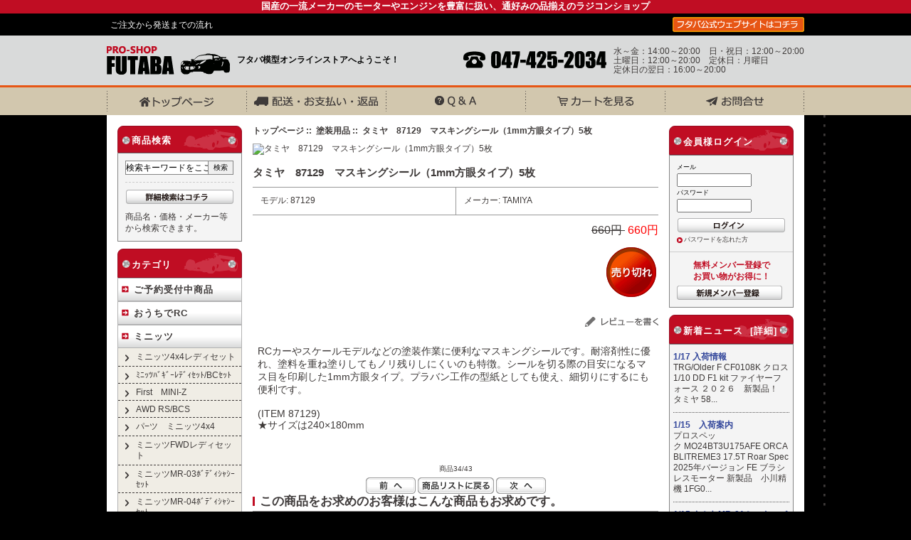

--- FILE ---
content_type: text/html; charset=utf-8
request_url: https://store.pro-s-futaba.co.jp/index.php?main_page=product_info&cPath=220&products_id=25368
body_size: 21273
content:
<!DOCTYPE html PUBLIC "-//W3C//DTD XHTML 1.0 Transitional//EN" "http://www.w3.org/TR/xhtml1/DTD/xhtml1-transitional.dtd">
<html xmlns="https://www.w3.org/1999/xhtml" dir="ltr" lang="ja">
<head>
<title>タミヤ　87129　マスキングシール（1mm方眼タイプ）5枚 [87129] - 660円 : PRO-SHOP FUTABA : ONLINE STORE</title>
<meta http-equiv="Content-Type" content="text/html; charset=utf-8" />
<meta name="keywords" content="タミヤ　87129　マスキングシール（1mm方眼タイプ）5枚 [87129] ドリフトカー GPオフロード エンジン関連 GPオンロード プロポ関連 工具･ツール関連 充･放電 関連製品 ブラシレスモーター/Brushless Mot モーター バッテリー関連 汎用パーツ&アクセサリー EPオフロード ミニッツ 収納関連 塗装関連 ボディ関連 EPオンロード ご予約受付中商品 ｄＮａＮｏ メディア フタバ値下げ大奉仕！ ドローンレーサー RC建設車両 おうちでRC ボート ecommerce, open source, shop, online shopping" />
<meta name="description" content="PRO-SHOP FUTABA : タミヤ　87129　マスキングシール（1mm方眼タイプ）5枚 [87129] - RCカーやスケールモデルなどの塗装作業に便利なマスキングシールです。耐溶剤性に優れ、塗料を重ね塗りしてもノリ残りしにくいのも特徴。シールを切る際の目安になるマス目を印刷した1mm方眼タイプ。プラバン工作の型紙としても使え、細切りにするにも便利です。 (ITEM 87129) ★サイズは240&times;180mm " />
<meta http-equiv="imagetoolbar" content="no" />
<meta name="author" content="The Zen Cart&reg; Team and others" />
<meta name="generator" content="shopping cart program by Zen Cart&reg;, https://www.zen-cart.com eCommerce" />

<!-- Mobile Specific Metas -->
<meta name="viewport" content="width=device-width, initial-scale=1, user-scalable=yes" />


<base href="https://store.pro-s-futaba.co.jp/" />

<link rel="stylesheet" type="text/css" href="includes/templates/ps-futaba/css/style_imagehover.css" />
<link rel="stylesheet" type="text/css" href="includes/templates/ps-futaba/css/stylesheet.css" />
<link rel="stylesheet" type="text/css" href="includes/templates/ps-futaba/css/stylesheet_news_box_manager.css" />
<link rel="stylesheet" type="text/css" href="includes/templates/ps-futaba/css/stylesheet_zen_lightbox.css" />
<script type="text/javascript" src="/includes/templates/ps-futaba/jscript/jquery-1.4.4.min.js"></script>
<script type="text/javascript" src="/includes/templates/ps-futaba/jscript/jscript_jquery.js"></script>
<script type="text/javascript" src="/includes/templates/ps-futaba/jscript/jscript_imagehover.js"></script>
<script type="text/javascript" src="includes/templates/ps-futaba/jscript/jscript_imagehover.js"></script>
<script type="text/javascript" src="includes/templates/ps-futaba/jscript/jscript_jquery.js"></script>
<script type="text/javascript" src="includes/modules/pages/product_info/jscript_textarea_counter.js"></script>

<script language="javascript" type="text/javascript"><!--
function popupWindow(url) {
  window.open(url,'popupWindow','toolbar=no,location=no,directories=no,status=no,menubar=no,scrollbars=no,resizable=yes,copyhistory=no,width=100,height=100,screenX=150,screenY=150,top=150,left=150')
}
function popupWindowPrice(url) {
  window.open(url,'popupWindow','toolbar=no,location=no,directories=no,status=no,menubar=no,scrollbars=yes,resizable=yes,copyhistory=no,width=600,height=400,screenX=150,screenY=150,top=150,left=150')
}
//--></script>
<script type="text/javascript" src="includes/templates/ps-futaba/jscript/jquery-1.4.4.min.js"></script>
<script language="javascript" type="text/javascript"><!--
/*
	Slimbox v2.04 - The ultimate lightweight Lightbox clone for jQuery
	(c) 2007-2010 Christophe Beyls <http://www.digitalia.be>
	MIT-style license.
*/
eval(function(p,a,c,k,e,r){e=function(c){return(c<a?'':e(parseInt(c/a)))+((c=c%a)>35?String.fromCharCode(c+29):c.toString(36))};if(!''.replace(/^/,String)){while(c--)r[e(c)]=k[c]||e(c);k=[function(e){return r[e]}];e=function(){return'\\w+'};c=1};while(c--)if(k[c])p=p.replace(new RegExp('\\b'+e(c)+'\\b','g'),k[c]);return p}('(3(w){5 E=w(18),u,f,F=-1,n,x,D,v,y,L,r,m=!18.23,s=[],l=1r.24,k={},t=1f 19(),J=1f 19(),H,a,g,p,I,d,G,c,A,K;w(3(){w("25").1a(w([H=w(\'<Z 9="26" />\').12(C)[0],a=w(\'<Z 9="28" />\')[0],G=w(\'<Z 9="29" />\')[0]]).6("16","1s"));g=w(\'<Z 9="1t" />\').1u(a).1a(p=w(\'<Z 11="1g: 2a;" />\').1a([I=w(\'<a 9="2b" 1b="#" />\').12(B)[0],d=w(\'<a 9="2c" 1b="#" />\').12(e)[0]])[0])[0];c=w(\'<Z 9="2d" />\').1u(G).1a([w(\'<a 9="2e" 1b="#" />\').12(C)[0],A=w(\'<Z 9="2f" />\')[0],K=w(\'<Z 9="2g" />\')[0],w(\'<Z 11="2h: 2i;" />\')[0]])[0]});w.1h=3(O,N,M){u=w.2j({17:1i,1v:0.8,1j:1c,1k:1c,1l:"2k",1w:1x,1y:1x,1z:1c,1A:1c,1B:"19 {x} 2l {y}",1C:[27,2m,2n],1D:[2o,2p],1E:[2q,2r]},M);4(2s O=="2t"){O=[[O,N]];N=0}y=E.1F()+(E.X()/2);L=u.1w;r=u.1y;w(a).6({1d:1G.1H(0,y-(r/2)),Y:L,X:r,1m:-L/2}).1n();v=m||(H.1I&&(H.1I.1g!="2u"));4(v){H.11.1g="2v"}w(H).6("1J",u.1v).1K(u.1j);z();j(1);f=O;u.17=u.17&&(f.13>1);7 b(N)};w.2w.1h=3(M,P,O){P=P||3(Q){7[Q.1b,Q.2x]};O=O||3(){7 1L};5 N=1M;7 N.1N("12").12(3(){5 S=1M,U=0,T,Q=0,R;T=w.2y(N,3(W,V){7 O.2z(S,W,V)});2A(R=T.13;Q<R;++Q){4(T[Q]==S){U=Q}T[Q]=P(T[Q],Q)}7 w.1h(T,U,M)})};3 z(){5 N=E.2B(),M=E.Y();w([a,G]).6("1O",N+(M/2));4(v){w(H).6({1O:N,1d:E.1F(),Y:M,X:E.X()})}}3 j(M){4(M){w("2C").2D(m?"2E":"2F").1P(3(O,P){s[O]=[P,P.11.10];P.11.10="1e"})}1o{w.1P(s,3(O,P){P[0].11.10=P[1]});s=[]}5 N=M?"2G":"1N";E[N]("2H 2I",z);w(1r)[N]("2J",o)}3 o(O){5 N=O.2K,M=w.2L;7(M(N,u.1C)>=0)?C():(M(N,u.1E)>=0)?e():(M(N,u.1D)>=0)?B():1Q}3 B(){7 b(x)}3 e(){7 b(D)}3 b(M){4(M>=0){F=M;n=f[F][0];x=(F||(u.17?f.13:0))-1;D=((F+1)%f.13)||(u.17?0:-1);q();a.1R="2M";k=1f 19();k.1S=i;k.14=n}7 1i}3 i(){a.1R="";5 b=18.2N-15;5 c=18.2O-20;5 e=(b>c)?c:b;5 j=k.Y;5 l=k.X;4(j>l){l=e*l/j;j=e}1o{j=e*j/l;l=e}4(k.Y>j||k.X>l){$(g).6({1T:"1U("+n+")",2P:""+j+"1V "+l+"1V",10:"1e",16:"2Q"});$(p).Y(j);$([p,I,d]).X(l)}1o{$(g).6({1T:"1U("+n+")",10:"1e",16:""});$(p).Y(k.Y);$([p,I,d]).X(k.X)}$(\'#1t\').6(\'2R-2S\',\'2T\');w(A).1W(f[F][1]||"");w(K).1W((((f.13>1)&&u.1B)||"").1X(/{x}/,F+1).1X(/{y}/,f.13));4(x>=0){t.14=f[x][0]}4(D>=0){J.14=f[D][0]}L=g.1Y;r=g.1p;5 M=1G.1H(0,y-(r/2));4(a.1p!=r){w(a).1q({X:r,1d:M},u.1k,u.1l)}4(a.1Y!=L){w(a).1q({Y:L,1m:-L/2},u.1k,u.1l)}w(a).2U(3(){w(G).6({Y:L,1d:M+r,1m:-L/2,10:"1e",16:""});w(g).6({16:"1s",10:"",1J:""}).1K(u.1z,h)})}3 h(){4(x>=0){w(I).1n()}4(D>=0){w(d).1n()}w(c).6("1Z",-c.1p).1q({1Z:0},u.1A);G.11.10=""}3 q(){k.1S=1Q;k.14=t.14=J.14=n;w([a,g,c]).21(1L);w([I,d,g,G]).22()}3 C(){4(F>=0){q();F=x=D=-1;w(a).22();w(H).21().2V(u.1j,j)}7 1i}})(2W);',62,183,'|||function|if|var|css|return||id||||||||||||||||||||||||||||||||||||||||||||||||||height|width|div|visibility|style|click|length|src||display|loop|window|Image|append|href|400|top|hidden|new|position|slimbox|false|overlayFadeDuration|resizeDuration|resizeEasing|marginLeft|show|else|offsetHeight|animate|document|none|lbImage|appendTo|overlayOpacity|initialWidth|250|initialHeight|imageFadeDuration|captionAnimationDuration|counterText|closeKeys|previousKeys|nextKeys|scrollTop|Math|max|currentStyle|opacity|fadeIn|true|this|unbind|left|each|null|className|onload|backgroundImage|url|px|html|replace|offsetWidth|marginTop||stop|hide|XMLHttpRequest|documentElement|body|lbOverlay||lbCenter|lbBottomContainer|relative|lbPrevLink|lbNextLink|lbBottom|lbCloseLink|lbCaption|lbNumber|clear|both|extend|swing|of|88|67|37|80|39|78|typeof|string|fixed|absolute|fn|title|grep|call|for|scrollLeft|object|add|select|embed|bind|scroll|resize|keydown|which|inArray|lbLoading|innerWidth|innerHeight|backgroundSize|block|background|size|contain|queue|fadeOut|jQuery'.split('|'),0,{}))
// AUTOLOAD CODE BLOCK (MAY BE CHANGED OR REMOVED)
if (!/android|iphone|ipod|series60|symbian|windows ce|blackberry/i.test(navigator.userAgent)) {
	jQuery(function($) {
		$("a[rel^='lightbox']").slimbox({/* Put custom options here */
		
				loop: false,
				initialWidth: 100, //1024
				initialHeight: 100, //768
				overlayOpacity: 0.8,
				overlayFadeDuration: 800,
				resizeDuration: 400,
				resizeEasing: "easeOutElastic",
				imageFadeDuration: 400,
				counterText: "<strong>{x}</strong> of <strong>{y}</strong>",
				previousKeys: [37, 80, 16],
				nextKeys: [39, 78, 17],
				closeKeys: [27, 70],
				captionAnimationDuration: 0,
		
		}, null, function(el) {
			return (this == el) || ((this.rel.length > 8) && (this.rel == el.rel));
		});
	});
}
jQuery(function($) {
        $("a[rel^='lightbox']").slimbox({overlayOpacity:0.8,overlayFadeDuration:400,resizeDuration:400,resizeTransition:false,initialWidth:250,initialHeight:250,imageFadeDuration:400,captionAnimationDuration:400,counterText:"Image {x} of {y}",closeKeys:[27,88,67],previousKeys:[37,80],nextKeys:[39,78]}, function(el) 
        {
                return [el.href, el.title /* + '<br /><a href="' + el.href + '">Download this image</a>'*/];
        }, function(el) {
                return (this == el) || ((this.rel.length > 8) && (this.rel == el.rel));
        });
        });
//--></script>
</head>

<body id="productinfoBody">




<!--bof-header logo and navigation display-->

<div id="headerWrapper">
<div id="site_top_taglineWrapper">
      <div id="site_top_tagline">国産の一流メーカーのモーターやエンジンを豊富に扱い、通好みの品揃えのラジコンショップ</div>
      <div id="site_top_tagline2">フタバ模型オンラインストアへようこそ！</div>
</div>


<!--bof-header ezpage links-->
<div id="navEZPagesTop">
<div id="navEZPagesTop_inner">
<div id="navEZPagesTop_linklist">
  <a href="https://store.pro-s-futaba.co.jp/index.php?main_page=shopping_flow">ご注文から発送までの流れ</a>
</div>
<p class="button_web_site webstype"><a href="https://www.pro-s-futaba.co.jp/home/"><img src="includes/templates/ps-futaba/images/button_web_site.png" alt="フタバ公式ウェブサイトはコチラ" title=" フタバ公式ウェブサイトはコチラ " width="185" height="21" /></a></p>
</div>
</div>
<!--eof-header ezpage links-->

<div id="header_inner">

<!--bof-branding display-->
<div id="logoWrapper">
<div id="logo_block">
    <div id="logo"><a href="https://store.pro-s-futaba.co.jp/"><img src="includes/templates/ps-futaba/images/logo.png" alt="PRO-SHOP FUTABA" title=" PRO-SHOP FUTABA " width="95" height="40" /></a><p class="button_web_site tabstype" ><a href="https://store.pro-s-futaba.co.jp/"><img src="includes/templates/ps-futaba/images/button_web_site.png" alt="フタバ公式ウェブサイトはコチラ" title=" フタバ公式ウェブサイトはコチラ " width="185" height="21" /></a></p></div>
    <div id="taglineWrapper">
      <div id="tagline">フタバ模型オンラインストアへようこそ！</div>
</div>
    </div>

<div id="logoWrapper_right">
<p id="header_tel"><img src="includes/templates/ps-futaba/images/header_tel.png" alt="047-425-2034" title=" 047-425-2034 " width="201" height="24" /></p>
<p id="header_tel_s"><a href="tel:0474252034"><img src="includes/templates/ps-futaba/images/header_tel_s.png" alt="047-425-2034" title=" 047-425-2034 " width="31" height="37" /></a></p>
<p id="header_menu_s"><img src="includes/templates/ps-futaba/images/icons/icons_header_menu.png" alt="047-425-2034" title=" 047-425-2034 " width="33" height="39" /></p>
<p id="header_businesshours">水～金：14:00～20:00　日・祝日：12:00～20:00<br />土曜日：12:00～20:00　定休日：月曜日<br />定休日の翌日：16:00～20:00</p>
</div>

</div>
</div>
<!--eof-branding display-->

<!--eof-header logo and navigation display-->

<!--bof-optional categories tabs navigation display-->
<!--eof-optional categories tabs navigation display-->

<!--bof-navigation display-->
<div id="navMainWrapper">
<div id="navMain">
    <ul class="back">
    <li id="h_home"><a href="https://store.pro-s-futaba.co.jp/"><span>トップページ</span></a></li>
    <li id="h_shippinginfo"><a href="https://store.pro-s-futaba.co.jp/index.php?main_page=shippinginfo"><span>配送・お支払い・返品</span></a></li>
    <li id="h_qa"><a href="https://store.pro-s-futaba.co.jp/index.php?main_page=faq"><span>Q＆A</span></a></li>
    <li id="h_cart"><a href="https://store.pro-s-futaba.co.jp/index.php?main_page=shopping_cart"><span>カートを見る</span></a></li>
    <li id="h_contactus"><a href="https://store.pro-s-futaba.co.jp/index.php?main_page=contact_us"><span>お問い合わせ</span></a></li>
    <li id="h_login"><a href="https://store.pro-s-futaba.co.jp/index.php?main_page=login"><span>ログイン</span></a></li>
</ul>
</div>
<br class="clearBoth" />
</div>
<!--eof-navigation display-->

</div>

<div id="mainWrapper_out">

<div id="mainWrapper">

<div id="contentMainWrapper">

 <div id="navColumnOne" class="columnLeft" style="width: 175px">
<div id="navColumnOneWrapper" style="width: 175px">
<div class="icons_category-close">
	<a href="#"></a>
</div>


<!--// bof: search //-->

<div class="leftBoxContainer" id="search" style="width: 175px">
<h3 class="leftBoxHeading" id="searchHeading"><label>商品検索</label></h3>
<div id="searchContent" class="sideBoxContent centeredContent"><form name="quick_find" action="https://store.pro-s-futaba.co.jp/index.php?main_page=advanced_search_result" method="get"><input type="hidden" name="main_page" value="advanced_search_result" /><input type="hidden" name="search_in_description" value="1" /><input type="text" name="keyword" size="18" maxlength="100" style="width: 115px" value="検索キーワードをここに入力してください" onfocus="if (this.value == '検索キーワードをここに入力してください') this.value = '';" onblur="if (this.value == '') this.value = '検索キーワードをここに入力してください';" /><input type="submit" value="検索" style="width: 35px" /><p class="advanced_search"><a href="https://store.pro-s-futaba.co.jp/index.php?main_page=advanced_search"><img src="includes/templates/ps-futaba/images/icons/icons_advanced_search.png" alt="LBOX_SEARCH_ADVANCED_SEARCH" title=" LBOX_SEARCH_ADVANCED_SEARCH " width="151" height="20" /></a></p><p class="advanced_search_text">商品名・価格・メーカー等から検索できます。</p></form></div></div>

<!--// eof: search //-->



<!--// bof: categories_161 //-->
<div class="leftBoxContainer side_categories" id="categories-161" style="width: 175px">
<h3 class="leftBoxHeading" id="categories-161Heading"><a href="https://store.pro-s-futaba.co.jp/index.php?main_page=index&amp;cPath=161">ご予約受付中商品</a></h3>
<div class="categoriesContent sideBoxContent">
</div></div>

<!--// eof: categories_161 //-->



<!--// bof: categories_400 //-->
<div class="leftBoxContainer side_categories" id="categories-400" style="width: 175px">
<h3 class="leftBoxHeading" id="categories-400Heading"><a href="https://store.pro-s-futaba.co.jp/index.php?main_page=index&amp;cPath=400">おうちでRC</a></h3>
<div class="categoriesContent sideBoxContent">
</div></div>

<!--// eof: categories_400 //-->



<!--// bof: categories_94 //-->
<div class="leftBoxContainer side_categories" id="categories-94" style="width: 175px">
<h3 class="leftBoxHeading" id="categories-94Heading"><a href="https://store.pro-s-futaba.co.jp/index.php?main_page=index&amp;cPath=94">ミニッツ</a></h3>
<div class="categoriesContent sideBoxContent">
<a class="category-products" href="https://store.pro-s-futaba.co.jp/index.php?main_page=index&amp;cPath=398">ミニッツ4x4レディセット</a>
<a class="category-products" href="https://store.pro-s-futaba.co.jp/index.php?main_page=index&amp;cPath=296">ﾐﾆｯﾂﾊﾞｷﾞｰﾚﾃﾞｨｾｯﾄ/BCｾｯﾄ</a>
<a class="category-products" href="https://store.pro-s-futaba.co.jp/index.php?main_page=index&amp;cPath=388">First　MINI-Z</a>
<a class="category-products" href="https://store.pro-s-futaba.co.jp/index.php?main_page=index&amp;cPath=133">AWD RS/BCS</a>
<a class="category-products" href="https://store.pro-s-futaba.co.jp/index.php?main_page=index&amp;cPath=453">パ−ツ　ミニッツ4x4</a>
<a class="category-products" href="https://store.pro-s-futaba.co.jp/index.php?main_page=index&amp;cPath=380">ミニッツFWDレディセット</a>
<a class="category-products" href="https://store.pro-s-futaba.co.jp/index.php?main_page=index&amp;cPath=251">ミニッツMR-03ﾎﾞﾃﾞｨｼｬｼｰｾｯﾄ</a>
<a class="category-products" href="https://store.pro-s-futaba.co.jp/index.php?main_page=index&amp;cPath=448">ミニッツMR-04ﾎﾞﾃﾞｨｼｬｼｰｾｯﾄ</a>
<a class="category-products" href="https://store.pro-s-futaba.co.jp/index.php?main_page=index&amp;cPath=132">ミニッツシャシーセット</a>
<a class="category-products" href="https://store.pro-s-futaba.co.jp/index.php?main_page=index&amp;cPath=140">ｵｰﾄｽｹｰﾙｺﾚｸｼｮﾝ AWD</a>
<a class="category-products" href="https://store.pro-s-futaba.co.jp/index.php?main_page=index&amp;cPath=381">ｵｰﾄｽｹｰﾙｺﾚｸｼｮﾝFWD</a>
<a class="category-products" href="https://store.pro-s-futaba.co.jp/index.php?main_page=index&amp;cPath=139">ｵｰﾄｽｹｰﾙC MR-015/03N</a>
<a class="category-products" href="https://store.pro-s-futaba.co.jp/index.php?main_page=index&amp;cPath=138">ｵｰﾄｽｹｰﾙC MR-02/03W</a>
<a class="category-products" href="https://store.pro-s-futaba.co.jp/index.php?main_page=index&amp;cPath=137">ホワイトボディ/バンパー</a>
<a class="category-products" href="https://store.pro-s-futaba.co.jp/index.php?main_page=index&amp;cPath=399">パ－ツ　ミニッツ4x4</a>
<a class="category-products" href="https://store.pro-s-futaba.co.jp/index.php?main_page=index&amp;cPath=151">パーツ AWD</a>
<a class="category-products" href="https://store.pro-s-futaba.co.jp/index.php?main_page=index&amp;cPath=150">パーツ MR-015/MR-02</a>
<a class="category-products" href="https://store.pro-s-futaba.co.jp/index.php?main_page=index&amp;cPath=252">パーツ MR-03</a>
<a class="category-products" href="https://store.pro-s-futaba.co.jp/index.php?main_page=index&amp;cPath=431">パーツ MR-04</a>
<a class="category-products" href="https://store.pro-s-futaba.co.jp/index.php?main_page=index&amp;cPath=152">パーツ フォーミュラーカー</a>
<a class="category-products" href="https://store.pro-s-futaba.co.jp/index.php?main_page=index&amp;cPath=295">パーツ　ﾐﾆｯﾂﾊﾞｷﾞｰ</a>
<a class="category-products" href="https://store.pro-s-futaba.co.jp/index.php?main_page=index&amp;cPath=156">ミニッツ共用ﾊﾟｰﾂ・ﾂｰﾙ</a>
<a class="category-products" href="https://store.pro-s-futaba.co.jp/index.php?main_page=index&amp;cPath=148">ﾀｲﾔ&ﾎｲｰﾙ MR-015/02</a>
<a class="category-products" href="https://store.pro-s-futaba.co.jp/index.php?main_page=index&amp;cPath=149">タイヤ＆ホイール AWD</a>
<a class="category-products" href="https://store.pro-s-futaba.co.jp/index.php?main_page=index&amp;cPath=144">ﾐﾆｯﾂ用ﾊﾞｯﾃﾘｰ関連</a>
</div></div>

<!--// eof: categories_94 //-->



<!--// bof: categories_199 //-->
<div class="leftBoxContainer side_categories" id="categories-199" style="width: 175px">
<h3 class="leftBoxHeading" id="categories-199Heading"><a href="https://store.pro-s-futaba.co.jp/index.php?main_page=index&amp;cPath=199">ｄＮａＮｏ</a></h3>
<div class="categoriesContent sideBoxContent">
<a class="category-products" href="https://store.pro-s-futaba.co.jp/index.php?main_page=index&amp;cPath=202">パーツ</a>
</div></div>

<!--// eof: categories_199 //-->



<!--// bof: categories_1 //-->
<div class="leftBoxContainer side_categories" id="categories-1" style="width: 175px">
<h3 class="leftBoxHeading" id="categories-1Heading"><a href="https://store.pro-s-futaba.co.jp/index.php?main_page=index&amp;cPath=1">ドリフトカー</a></h3>
<div class="categoriesContent sideBoxContent">
<a class="category-products" href="https://store.pro-s-futaba.co.jp/index.php?main_page=index&amp;cPath=2">ドリフトカー キット</a>
<a class="category-products" href="https://store.pro-s-futaba.co.jp/index.php?main_page=index&amp;cPath=118">ドリフトカー ﾎﾞﾃﾞｨ&ﾎﾞﾃﾞｨﾊﾟｰﾂ</a>
<a class="category-products" href="https://store.pro-s-futaba.co.jp/index.php?main_page=index&amp;cPath=145">電飾・ライトパーツ</a>
<a class="category-products" href="https://store.pro-s-futaba.co.jp/index.php?main_page=index&amp;cPath=7">ドリフトカー タイヤ</a>
<a class="category-products" href="https://store.pro-s-futaba.co.jp/index.php?main_page=index&amp;cPath=5">ドリフトカー ホイール</a>
<a class="category-products" href="https://store.pro-s-futaba.co.jp/index.php?main_page=index&amp;cPath=249">ドリフトカー パーツ</a>
<a class="category-products" href="https://store.pro-s-futaba.co.jp/index.php?main_page=index&amp;cPath=272">ﾄﾞﾘﾌﾄｶｰ TA05-VDFパーツ</a>
<a class="category-products" href="https://store.pro-s-futaba.co.jp/index.php?main_page=index&amp;cPath=406">ReveD MC-1/RDXパーツ</a>
<a class="category-products" href="https://store.pro-s-futaba.co.jp/index.php?main_page=index&amp;cPath=3">ヨコモ  ﾄﾞﾘﾊﾟｹ/YD-4/2</a>
<a class="category-products" href="https://store.pro-s-futaba.co.jp/index.php?main_page=index&amp;cPath=256">ヨコモ D-MAXパーツ</a>
<a class="category-products" href="https://store.pro-s-futaba.co.jp/index.php?main_page=index&amp;cPath=277">ヨコモ DRB/DIBﾊﾟｰﾂ</a>
<a class="category-products" href="https://store.pro-s-futaba.co.jp/index.php?main_page=index&amp;cPath=344">OD　Vacula/Divallﾊﾟｰﾂ</a>
<a class="category-products" href="https://store.pro-s-futaba.co.jp/index.php?main_page=index&amp;cPath=366">R31　GRKGパーツ</a>
<a class="category-products" href="https://store.pro-s-futaba.co.jp/index.php?main_page=index&amp;cPath=225">OTA-パーツ</a>
</div></div>

<!--// eof: categories_1 //-->



<!--// bof: categories_125 //-->
<div class="leftBoxContainer side_categories" id="categories-125" style="width: 175px">
<h3 class="leftBoxHeading" id="categories-125Heading"><a href="https://store.pro-s-futaba.co.jp/index.php?main_page=index&amp;cPath=125">EPオンロード</a></h3>
<div class="categoriesContent sideBoxContent">
<a class="category-products" href="https://store.pro-s-futaba.co.jp/index.php?main_page=index&amp;cPath=126">EPオンロードカーキット</a>
<a class="category-products" href="https://store.pro-s-futaba.co.jp/index.php?main_page=index&amp;cPath=449">無限精機　MTC3</a>
<a class="category-products" href="https://store.pro-s-futaba.co.jp/index.php?main_page=index&amp;cPath=425">無限精機　MTC2R専用</a>
<a class="category-products" href="https://store.pro-s-futaba.co.jp/index.php?main_page=index&amp;cPath=407">無限　MTC2パーツ</a>
<a class="category-products" href="https://store.pro-s-futaba.co.jp/index.php?main_page=index&amp;cPath=413">無限　MTC2-FWD専用</a>
<a class="category-products" href="https://store.pro-s-futaba.co.jp/index.php?main_page=index&amp;cPath=378">無限　MTC1パーツ</a>
<a class="category-products" href="https://store.pro-s-futaba.co.jp/index.php?main_page=index&amp;cPath=450">INFINITY IF14 SPECILALE</a>
<a class="category-products" href="https://store.pro-s-futaba.co.jp/index.php?main_page=index&amp;cPath=387">INFINITY　IF14</a>
<a class="category-products" href="https://store.pro-s-futaba.co.jp/index.php?main_page=index&amp;cPath=404">京商　オンロードビンテージ</a>
<a class="category-products" href="https://store.pro-s-futaba.co.jp/index.php?main_page=index&amp;cPath=87">タミヤ EPﾂｰﾘﾝｸﾞｶｰﾊﾟｰﾂ</a>
<a class="category-products" href="https://store.pro-s-futaba.co.jp/index.php?main_page=index&amp;cPath=441">タミヤ　BT-01専用</a>
<a class="category-products" href="https://store.pro-s-futaba.co.jp/index.php?main_page=index&amp;cPath=427">タミヤ　MB-01専用</a>
<a class="category-products" href="https://store.pro-s-futaba.co.jp/index.php?main_page=index&amp;cPath=391">タミヤ　M-07,08</a>
<a class="category-products" href="https://store.pro-s-futaba.co.jp/index.php?main_page=index&amp;cPath=236">タミヤ F104</a>
<a class="category-products" href="https://store.pro-s-futaba.co.jp/index.php?main_page=index&amp;cPath=186">タミヤ F103/Cカーパーツ</a>
<a class="category-products" href="https://store.pro-s-futaba.co.jp/index.php?main_page=index&amp;cPath=188">タミヤ F1タイヤ＆ホイル</a>
<a class="category-products" href="https://store.pro-s-futaba.co.jp/index.php?main_page=index&amp;cPath=298">タミヤ　RM-01　パーツ</a>
<a class="category-products" href="https://store.pro-s-futaba.co.jp/index.php?main_page=index&amp;cPath=308">タミヤ　XV-01/XV-02/XM-01</a>
<a class="category-products" href="https://store.pro-s-futaba.co.jp/index.php?main_page=index&amp;cPath=385">タミヤ　ダンシングライダー</a>
<a class="category-products" href="https://store.pro-s-futaba.co.jp/index.php?main_page=index&amp;cPath=402">モロテック</a>
<a class="category-products" href="https://store.pro-s-futaba.co.jp/index.php?main_page=index&amp;cPath=435">ZFC014F</a>
<a class="category-products" href="https://store.pro-s-futaba.co.jp/index.php?main_page=index&amp;cPath=436">INFINITY　IF11-2</a>
<a class="category-products" href="https://store.pro-s-futaba.co.jp/index.php?main_page=index&amp;cPath=265">TRG/Older F</a>
<a class="category-products" href="https://store.pro-s-futaba.co.jp/index.php?main_page=index&amp;cPath=423">XRAY X4'23 専用</a>
<a class="category-products" href="https://store.pro-s-futaba.co.jp/index.php?main_page=index&amp;cPath=415">XRAY　X4専用</a>
<a class="category-products" href="https://store.pro-s-futaba.co.jp/index.php?main_page=index&amp;cPath=370">XRAY　T4パーツ</a>
<a class="category-products" href="https://store.pro-s-futaba.co.jp/index.php?main_page=index&amp;cPath=420">ヨコモ　BD11/BD12/RS/MS</a>
<a class="category-products" href="https://store.pro-s-futaba.co.jp/index.php?main_page=index&amp;cPath=396">ヨコモ　BD10</a>
<a class="category-products" href="https://store.pro-s-futaba.co.jp/index.php?main_page=index&amp;cPath=411">AXON　TC10パーツ</a>
<a class="category-products" href="https://store.pro-s-futaba.co.jp/index.php?main_page=index&amp;cPath=389">ヨコモ　BD9</a>
<a class="category-products" href="https://store.pro-s-futaba.co.jp/index.php?main_page=index&amp;cPath=383">ヨコモ　BD8-2018</a>
<a class="category-products" href="https://store.pro-s-futaba.co.jp/index.php?main_page=index&amp;cPath=376">ヨコモ　BD8</a>
<a class="category-products" href="https://store.pro-s-futaba.co.jp/index.php?main_page=index&amp;cPath=368">ヨコモ　BD7-2016</a>
<a class="category-products" href="https://store.pro-s-futaba.co.jp/index.php?main_page=index&amp;cPath=228">ヨコモ BD5/BD7</a>
<a class="category-products" href="https://store.pro-s-futaba.co.jp/index.php?main_page=index&amp;cPath=88">ヨコモ ツーリングカーパーツ</a>
<a class="category-products" href="https://store.pro-s-futaba.co.jp/index.php?main_page=index&amp;cPath=276">ヨコモ　X12/R12/GT500</a>
<a class="category-products" href="https://store.pro-s-futaba.co.jp/index.php?main_page=index&amp;cPath=294">ヨコモ　RFｺﾝｾﾌﾟﾄ</a>
<a class="category-products" href="https://store.pro-s-futaba.co.jp/index.php?main_page=index&amp;cPath=369">ﾖｺﾓ/YR-10F</a>
<a class="category-products" href="https://store.pro-s-futaba.co.jp/index.php?main_page=index&amp;cPath=330">ヨコモ-YRFﾌｫｰﾐｭﾗ</a>
<a class="category-products" href="https://store.pro-s-futaba.co.jp/index.php?main_page=index&amp;cPath=405">チームボンバー　TB-AK12パーツ</a>
<a class="category-products" href="https://store.pro-s-futaba.co.jp/index.php?main_page=index&amp;cPath=426">3レーシング　Cero</a>
<a class="category-products" href="https://store.pro-s-futaba.co.jp/index.php?main_page=index&amp;cPath=309">ｶﾜﾀﾞ　M300/M400/M500/F500</a>
<a class="category-products" href="https://store.pro-s-futaba.co.jp/index.php?main_page=index&amp;cPath=351">無双組</a>
<a class="category-products" href="https://store.pro-s-futaba.co.jp/index.php?main_page=index&amp;cPath=216">ﾂｰﾘﾝｸﾞｶｰ ﾀｲﾔ＆ﾎｲｰﾙ</a>
<a class="category-products" href="https://store.pro-s-futaba.co.jp/index.php?main_page=index&amp;cPath=287">ミニサイズ用 ﾀｲﾔ・ﾎｲｰﾙ</a>
<a class="category-products" href="https://store.pro-s-futaba.co.jp/index.php?main_page=index&amp;cPath=193">EPｵﾝﾛｰﾄﾞ タイヤ&ホイル</a>
<a class="category-products" href="https://store.pro-s-futaba.co.jp/index.php?main_page=index&amp;cPath=100">EPｵﾝﾛｰﾄﾞ 汎用ﾊﾟｰﾂ&ｱｸｾｻﾘ</a>
<a class="category-products" href="https://store.pro-s-futaba.co.jp/index.php?main_page=index&amp;cPath=191">ｱｿｼｴｲﾃｯﾄﾞ EPｵﾝﾛｰﾄﾞﾊﾟｰﾂ</a>
</div></div>

<!--// eof: categories_125 //-->



<!--// bof: categories_86 //-->
<div class="leftBoxContainer side_categories" id="categories-86" style="width: 175px">
<h3 class="leftBoxHeading" id="categories-86Heading"><a href="https://store.pro-s-futaba.co.jp/index.php?main_page=index&amp;cPath=86">EPオフロード</a></h3>
<div class="categoriesContent sideBoxContent">
<a class="category-products" href="https://store.pro-s-futaba.co.jp/index.php?main_page=index&amp;cPath=127">EPオフロードカーキット</a>
<a class="category-products" href="https://store.pro-s-futaba.co.jp/index.php?main_page=index&amp;cPath=438">無限精機　MSB1パーツ</a>
<a class="category-products" href="https://store.pro-s-futaba.co.jp/index.php?main_page=index&amp;cPath=174">タミヤ 1/10バギーパーツ</a>
<a class="category-products" href="https://store.pro-s-futaba.co.jp/index.php?main_page=index&amp;cPath=353">タミヤ　ｳｲﾘｰ/ｸﾛｰﾗｰ</a>
<a class="category-products" href="https://store.pro-s-futaba.co.jp/index.php?main_page=index&amp;cPath=270">タミヤ　TRF201パーツ</a>
<a class="category-products" href="https://store.pro-s-futaba.co.jp/index.php?main_page=index&amp;cPath=424">京商　DirtMaster</a>
<a class="category-products" href="https://store.pro-s-futaba.co.jp/index.php?main_page=index&amp;cPath=166">京商 アルティマRB5/6/6.6/7</a>
<a class="category-products" href="https://store.pro-s-futaba.co.jp/index.php?main_page=index&amp;cPath=243">京商 アルティマRT5</a>
<a class="category-products" href="https://store.pro-s-futaba.co.jp/index.php?main_page=index&amp;cPath=269">京商　アルティマSC</a>
<a class="category-products" href="https://store.pro-s-futaba.co.jp/index.php?main_page=index&amp;cPath=355">京商　レーザーZX-6/6.6/7</a>
<a class="category-products" href="https://store.pro-s-futaba.co.jp/index.php?main_page=index&amp;cPath=167">京商　レーザーZX-5</a>
<a class="category-products" href="https://store.pro-s-futaba.co.jp/index.php?main_page=index&amp;cPath=371">京商　ﾊﾞｷﾞｰ復刻 etc</a>
<a class="category-products" href="https://store.pro-s-futaba.co.jp/index.php?main_page=index&amp;cPath=439">ヨコモ　2WDオフロード</a>
<a class="category-products" href="https://store.pro-s-futaba.co.jp/index.php?main_page=index&amp;cPath=444">ヨコモ　4WDオフロード</a>
<a class="category-products" href="https://store.pro-s-futaba.co.jp/index.php?main_page=index&amp;cPath=445">ヨコモ　YZ-870C</a>
<a class="category-products" href="https://store.pro-s-futaba.co.jp/index.php?main_page=index&amp;cPath=422">G-FORCE XTRADA/GENOVA</a>
<a class="category-products" href="https://store.pro-s-futaba.co.jp/index.php?main_page=index&amp;cPath=412">3レーシング　CACTUS</a>
<a class="category-products" href="https://store.pro-s-futaba.co.jp/index.php?main_page=index&amp;cPath=414">PR RACING PARTS</a>
<a class="category-products" href="https://store.pro-s-futaba.co.jp/index.php?main_page=index&amp;cPath=172">アソシエイテッド</a>
<a class="category-products" href="https://store.pro-s-futaba.co.jp/index.php?main_page=index&amp;cPath=171">ｱｿｼｴｲﾃｯﾄﾞ RC10B44</a>
<a class="category-products" href="https://store.pro-s-futaba.co.jp/index.php?main_page=index&amp;cPath=286">無限精機　MBX-6/7 ECO</a>
<a class="category-products" href="https://store.pro-s-futaba.co.jp/index.php?main_page=index&amp;cPath=428">LC RACINGパーツ</a>
<a class="category-products" href="https://store.pro-s-futaba.co.jp/index.php?main_page=index&amp;cPath=169">EPオフロード ﾀｲﾔ&ｲﾝﾅｰ</a>
<a class="category-products" href="https://store.pro-s-futaba.co.jp/index.php?main_page=index&amp;cPath=168">EPオフ 汎用ﾊﾟｰﾂ&ｱｸｾｻﾘ</a>
<a class="category-products" href="https://store.pro-s-futaba.co.jp/index.php?main_page=index&amp;cPath=164">LOSI EPｵﾌﾛｰﾄﾞﾊﾟｰﾂ</a>
<a class="category-products" href="https://store.pro-s-futaba.co.jp/index.php?main_page=index&amp;cPath=440">LC RACING</a>
</div></div>

<!--// eof: categories_86 //-->



<!--// bof: categories_33 //-->
<div class="leftBoxContainer side_categories" id="categories-33" style="width: 175px">
<h3 class="leftBoxHeading" id="categories-33Heading"><a href="https://store.pro-s-futaba.co.jp/index.php?main_page=index&amp;cPath=33">GPオンロード</a></h3>
<div class="categoriesContent sideBoxContent">
<a class="category-products" href="https://store.pro-s-futaba.co.jp/index.php?main_page=index&amp;cPath=107">GPオンロードカーキット</a>
<a class="category-products" href="https://store.pro-s-futaba.co.jp/index.php?main_page=index&amp;cPath=395">無限精機 MTX7/MTX7Rパーツ</a>
<a class="category-products" href="https://store.pro-s-futaba.co.jp/index.php?main_page=index&amp;cPath=358">無限精機 MTX6パーツ</a>
<a class="category-products" href="https://store.pro-s-futaba.co.jp/index.php?main_page=index&amp;cPath=293">無限精機 MTX5パーツ</a>
<a class="category-products" href="https://store.pro-s-futaba.co.jp/index.php?main_page=index&amp;cPath=35">無限精機 MTX4パーツ</a>
<a class="category-products" href="https://store.pro-s-futaba.co.jp/index.php?main_page=index&amp;cPath=452">無限精機 MRX7 パーツ</a>
<a class="category-products" href="https://store.pro-s-futaba.co.jp/index.php?main_page=index&amp;cPath=397">無限精機 MRX6X専用パーツ</a>
<a class="category-products" href="https://store.pro-s-futaba.co.jp/index.php?main_page=index&amp;cPath=372">無限精機 MRX6/6Rパーツ</a>
<a class="category-products" href="https://store.pro-s-futaba.co.jp/index.php?main_page=index&amp;cPath=279">無限精機 MRX5パーツ</a>
<a class="category-products" href="https://store.pro-s-futaba.co.jp/index.php?main_page=index&amp;cPath=364">無限精機 MGT7パーツ</a>
<a class="category-products" href="https://store.pro-s-futaba.co.jp/index.php?main_page=index&amp;cPath=110">京商 GPオンロードパーツ</a>
<a class="category-products" href="https://store.pro-s-futaba.co.jp/index.php?main_page=index&amp;cPath=289">京商 V-ONE R4</a>
<a class="category-products" href="https://store.pro-s-futaba.co.jp/index.php?main_page=index&amp;cPath=237">京商 エボルバM3 Evo2</a>
<a class="category-products" href="https://store.pro-s-futaba.co.jp/index.php?main_page=index&amp;cPath=234">京商 ｲﾝﾌｧｰﾉGT2/3ﾊﾟｰﾂ</a>
<a class="category-products" href="https://store.pro-s-futaba.co.jp/index.php?main_page=index&amp;cPath=354">XRAY　NT-1 2014/2015</a>
<a class="category-products" href="https://store.pro-s-futaba.co.jp/index.php?main_page=index&amp;cPath=274">KMレーシング　H-K1パーツ</a>
<a class="category-products" href="https://store.pro-s-futaba.co.jp/index.php?main_page=index&amp;cPath=116">GPオンロード タイヤ&ホイル</a>
<a class="category-products" href="https://store.pro-s-futaba.co.jp/index.php?main_page=index&amp;cPath=361">1/8GTﾀｲﾔ/ﾎｲﾙ</a>
<a class="category-products" href="https://store.pro-s-futaba.co.jp/index.php?main_page=index&amp;cPath=262">GPｵﾝ汎用ﾊﾟｰﾂ&ｱｸｾｻﾘ</a>
<a class="category-products" href="https://store.pro-s-futaba.co.jp/index.php?main_page=index&amp;cPath=393">INFINITY IF18/IF15パーツ</a>
<a class="category-products" href="https://store.pro-s-futaba.co.jp/index.php?main_page=index&amp;cPath=434">SMJ</a>
<a class="category-products" href="https://store.pro-s-futaba.co.jp/index.php?main_page=index&amp;cPath=430">INFINITY IF15/15Wパーツ</a>
</div></div>

<!--// eof: categories_33 //-->



<!--// bof: categories_9 //-->
<div class="leftBoxContainer side_categories" id="categories-9" style="width: 175px">
<h3 class="leftBoxHeading" id="categories-9Heading"><a href="https://store.pro-s-futaba.co.jp/index.php?main_page=index&amp;cPath=9">GPオフロード</a></h3>
<div class="categoriesContent sideBoxContent">
<a class="category-products" href="https://store.pro-s-futaba.co.jp/index.php?main_page=index&amp;cPath=106">GPオフロードカーキット</a>
<a class="category-products" href="https://store.pro-s-futaba.co.jp/index.php?main_page=index&amp;cPath=417">無限精機　MBX8Rパーツ</a>
<a class="category-products" href="https://store.pro-s-futaba.co.jp/index.php?main_page=index&amp;cPath=382">無限精機　MBX8/8Tパーツ</a>
<a class="category-products" href="https://store.pro-s-futaba.co.jp/index.php?main_page=index&amp;cPath=310">無限精機 MBX7/7Rパーツ</a>
<a class="category-products" href="https://store.pro-s-futaba.co.jp/index.php?main_page=index&amp;cPath=352">無限精機　MBX7T　パーツ</a>
<a class="category-products" href="https://store.pro-s-futaba.co.jp/index.php?main_page=index&amp;cPath=209">無限精機 MBX6 パーツ</a>
<a class="category-products" href="https://store.pro-s-futaba.co.jp/index.php?main_page=index&amp;cPath=231">無限精機 MBX6Tパーツ</a>
<a class="category-products" href="https://store.pro-s-futaba.co.jp/index.php?main_page=index&amp;cPath=443">INFINITY IFB8パーツ</a>
<a class="category-products" href="https://store.pro-s-futaba.co.jp/index.php?main_page=index&amp;cPath=408">AGAMA　パーツ</a>
<a class="category-products" href="https://store.pro-s-futaba.co.jp/index.php?main_page=index&amp;cPath=421">XRAY XB8</a>
<a class="category-products" href="https://store.pro-s-futaba.co.jp/index.php?main_page=index&amp;cPath=208">HPI/HB-GPｵﾌﾛｰﾄﾞｶｰﾊﾟｰﾂ</a>
<a class="category-products" href="https://store.pro-s-futaba.co.jp/index.php?main_page=index&amp;cPath=451">京商MP11パーツ</a>
<a class="category-products" href="https://store.pro-s-futaba.co.jp/index.php?main_page=index&amp;cPath=390">京商MP10パーツ</a>
<a class="category-products" href="https://store.pro-s-futaba.co.jp/index.php?main_page=index&amp;cPath=212">京商MP9パーツ</a>
<a class="category-products" href="https://store.pro-s-futaba.co.jp/index.php?main_page=index&amp;cPath=21">京商GPｵﾌﾛｰﾄﾞｶｰﾊﾟｰﾂ</a>
<a class="category-products" href="https://store.pro-s-futaba.co.jp/index.php?main_page=index&amp;cPath=22">GPオフロード タイヤ&ホイル</a>
<a class="category-products" href="https://store.pro-s-futaba.co.jp/index.php?main_page=index&amp;cPath=13">GPｵﾌ汎用ﾊﾟｰﾂ&ｱｸｾｻﾘ</a>
</div></div>

<!--// eof: categories_9 //-->



<!--// bof: categories_121 //-->
<div class="leftBoxContainer side_categories" id="categories-121" style="width: 175px">
<h3 class="leftBoxHeading" id="categories-121Heading"><a href="https://store.pro-s-futaba.co.jp/index.php?main_page=index&amp;cPath=121">ボディ関連</a></h3>
<div class="categoriesContent sideBoxContent">
<a class="category-products" href="https://store.pro-s-futaba.co.jp/index.php?main_page=index&amp;cPath=179">1/10F-1　Cカーボディ＆ウイング</a>
<a class="category-products" href="https://store.pro-s-futaba.co.jp/index.php?main_page=index&amp;cPath=122">1/10ﾂｰﾘﾝｸﾞｶｰﾎﾞﾃﾞｨ&ｳｲﾝｸﾞ</a>
<a class="category-products" href="https://store.pro-s-futaba.co.jp/index.php?main_page=index&amp;cPath=182">1/12EPオンロードボディ</a>
<a class="category-products" href="https://store.pro-s-futaba.co.jp/index.php?main_page=index&amp;cPath=128">EPオフロード ボディ&ウイング</a>
<a class="category-products" href="https://store.pro-s-futaba.co.jp/index.php?main_page=index&amp;cPath=123">GPﾚｰｼﾝｸﾞｶｰﾎﾞﾃﾞｨ&ｳｲﾝｸﾞ</a>
<a class="category-products" href="https://store.pro-s-futaba.co.jp/index.php?main_page=index&amp;cPath=362">1/8GTﾎﾞﾃﾞｨ/ｳｲﾝｸﾞ</a>
<a class="category-products" href="https://store.pro-s-futaba.co.jp/index.php?main_page=index&amp;cPath=105">ステッカー&デカール</a>
<a class="category-products" href="https://store.pro-s-futaba.co.jp/index.php?main_page=index&amp;cPath=232">ボディピン・パッド・マウント</a>
</div></div>

<!--// eof: categories_121 //-->



<!--// bof: categories_23 //-->
<div class="leftBoxContainer side_categories" id="categories-23" style="width: 175px">
<h3 class="leftBoxHeading" id="categories-23Heading"><a href="https://store.pro-s-futaba.co.jp/index.php?main_page=index&amp;cPath=23">エンジン関連</a></h3>
<div class="categoriesContent sideBoxContent">
<a class="category-products" href="https://store.pro-s-futaba.co.jp/index.php?main_page=index&amp;cPath=24">エンジン本体/Engines</a>
<a class="category-products" href="https://store.pro-s-futaba.co.jp/index.php?main_page=index&amp;cPath=25">マフラー＆マニホールド/Pipe</a>
<a class="category-products" href="https://store.pro-s-futaba.co.jp/index.php?main_page=index&amp;cPath=162">NINJA-JXパーツ</a>
<a class="category-products" href="https://store.pro-s-futaba.co.jp/index.php?main_page=index&amp;cPath=410">YURUGIX-PICCOパーツ</a>
<a class="category-products" href="https://store.pro-s-futaba.co.jp/index.php?main_page=index&amp;cPath=437">YURUGIX-Hasiパーツ</a>
<a class="category-products" href="https://store.pro-s-futaba.co.jp/index.php?main_page=index&amp;cPath=432">YURUGIX-IELASIパーツ</a>
<a class="category-products" href="https://store.pro-s-futaba.co.jp/index.php?main_page=index&amp;cPath=442">YURUGIX-MAXパーツ</a>
<a class="category-products" href="https://store.pro-s-futaba.co.jp/index.php?main_page=index&amp;cPath=433">YURUGIX-NOVAパーツ</a>
<a class="category-products" href="https://store.pro-s-futaba.co.jp/index.php?main_page=index&amp;cPath=29">OSエンジンパーツ/OS Parts</a>
<a class="category-products" href="https://store.pro-s-futaba.co.jp/index.php?main_page=index&amp;cPath=446">オネスト-REDS</a>
<a class="category-products" href="https://store.pro-s-futaba.co.jp/index.php?main_page=index&amp;cPath=31">その他エンジンパーツ</a>
<a class="category-products" href="https://store.pro-s-futaba.co.jp/index.php?main_page=index&amp;cPath=57">グロー燃料</a>
<a class="category-products" href="https://store.pro-s-futaba.co.jp/index.php?main_page=index&amp;cPath=26">プラグ/Glow Plugs</a>
<a class="category-products" href="https://store.pro-s-futaba.co.jp/index.php?main_page=index&amp;cPath=54">エンジンスターター</a>
<a class="category-products" href="https://store.pro-s-futaba.co.jp/index.php?main_page=index&amp;cPath=55">始動用具・プラグヒーター</a>
<a class="category-products" href="https://store.pro-s-futaba.co.jp/index.php?main_page=index&amp;cPath=56">燃料ボトル</a>
<a class="category-products" href="https://store.pro-s-futaba.co.jp/index.php?main_page=index&amp;cPath=58">エンジン汎用パーツ</a>
</div></div>

<!--// eof: categories_23 //-->



<!--// bof: categories_36 //-->
<div class="leftBoxContainer side_categories" id="categories-36" style="width: 175px">
<h3 class="leftBoxHeading" id="categories-36Heading"><a href="https://store.pro-s-futaba.co.jp/index.php?main_page=index&amp;cPath=36">プロポ関連</a></h3>
<div class="categoriesContent sideBoxContent">
<a class="category-products" href="https://store.pro-s-futaba.co.jp/index.php?main_page=index&amp;cPath=37">プロポセット/Transmitter</a>
<a class="category-products" href="https://store.pro-s-futaba.co.jp/index.php?main_page=index&amp;cPath=43">ブラシモーター用アンプ/ESC</a>
<a class="category-products" href="https://store.pro-s-futaba.co.jp/index.php?main_page=index&amp;cPath=44">ESCアクセサリー</a>
<a class="category-products" href="https://store.pro-s-futaba.co.jp/index.php?main_page=index&amp;cPath=38">サーボ/Servos</a>
<a class="category-products" href="https://store.pro-s-futaba.co.jp/index.php?main_page=index&amp;cPath=203">ｻｰﾎﾞｱｸｾｻﾘｰ・ｽｲｯﾁ・ﾊｰﾈｽ類</a>
<a class="category-products" href="https://store.pro-s-futaba.co.jp/index.php?main_page=index&amp;cPath=39">受信機/Receivers</a>
<a class="category-products" href="https://store.pro-s-futaba.co.jp/index.php?main_page=index&amp;cPath=50">セカンドパック</a>
<a class="category-products" href="https://store.pro-s-futaba.co.jp/index.php?main_page=index&amp;cPath=103">プロポバッグ</a>
<a class="category-products" href="https://store.pro-s-futaba.co.jp/index.php?main_page=index&amp;cPath=206">プロポスキン</a>
<a class="category-products" href="https://store.pro-s-futaba.co.jp/index.php?main_page=index&amp;cPath=40">プロポアクセサリー</a>
<a class="category-products" href="https://store.pro-s-futaba.co.jp/index.php?main_page=index&amp;cPath=41">送受信機用バッテリー</a>
<a class="category-products" href="https://store.pro-s-futaba.co.jp/index.php?main_page=index&amp;cPath=42">アンテナ関連</a>
</div></div>

<!--// eof: categories_36 //-->



<!--// bof: categories_51 //-->
<div class="leftBoxContainer side_categories" id="categories-51" style="width: 175px">
<h3 class="leftBoxHeading" id="categories-51Heading"><a href="https://store.pro-s-futaba.co.jp/index.php?main_page=index&amp;cPath=51">充･放電 関連製品</a></h3>
<div class="categoriesContent sideBoxContent">
<a class="category-products" href="https://store.pro-s-futaba.co.jp/index.php?main_page=index&amp;cPath=52">充･放電器・安定化電源</a>
<a class="category-products" href="https://store.pro-s-futaba.co.jp/index.php?main_page=index&amp;cPath=53">充･放電・電源アクセサリー</a>
</div></div>

<!--// eof: categories_51 //-->



<!--// bof: categories_74 //-->
<div class="leftBoxContainer side_categories" id="categories-74" style="width: 175px">
<h3 class="leftBoxHeading" id="categories-74Heading"><a href="https://store.pro-s-futaba.co.jp/index.php?main_page=index&amp;cPath=74">バッテリー関連</a></h3>
<div class="categoriesContent sideBoxContent">
<a class="category-products" href="https://store.pro-s-futaba.co.jp/index.php?main_page=index&amp;cPath=75">走行用ニッケルバッテリー</a>
<a class="category-products" href="https://store.pro-s-futaba.co.jp/index.php?main_page=index&amp;cPath=257">Li-Poバッテリー</a>
<a class="category-products" href="https://store.pro-s-futaba.co.jp/index.php?main_page=index&amp;cPath=258">Li-Feバッテリー</a>
<a class="category-products" href="https://store.pro-s-futaba.co.jp/index.php?main_page=index&amp;cPath=76">バッテリーアクセサリー</a>
</div></div>

<!--// eof: categories_74 //-->



<!--// bof: categories_68 //-->
<div class="leftBoxContainer side_categories" id="categories-68" style="width: 175px">
<h3 class="leftBoxHeading" id="categories-68Heading"><a href="https://store.pro-s-futaba.co.jp/index.php?main_page=index&amp;cPath=68">モーター</a></h3>
<div class="categoriesContent sideBoxContent">
<a class="category-products" href="https://store.pro-s-futaba.co.jp/index.php?main_page=index&amp;cPath=69">モーター本体</a>
<a class="category-products" href="https://store.pro-s-futaba.co.jp/index.php?main_page=index&amp;cPath=83">ブラシ</a>
<a class="category-products" href="https://store.pro-s-futaba.co.jp/index.php?main_page=index&amp;cPath=71">モーターパーツ・アクセサリー</a>
<a class="category-products" href="https://store.pro-s-futaba.co.jp/index.php?main_page=index&amp;cPath=72">モーターチェッカー</a>
<a class="category-products" href="https://store.pro-s-futaba.co.jp/index.php?main_page=index&amp;cPath=244">クーリングファン・ヒートシンク</a>
</div></div>

<!--// eof: categories_68 //-->



<!--// bof: categories_63 //-->
<div class="leftBoxContainer side_categories" id="categories-63" style="width: 175px">
<h3 class="leftBoxHeading" id="categories-63Heading"><a href="https://store.pro-s-futaba.co.jp/index.php?main_page=index&amp;cPath=63">ブラシレスモーター/Brushless Mot</a></h3>
<div class="categoriesContent sideBoxContent">
<a class="category-products" href="https://store.pro-s-futaba.co.jp/index.php?main_page=index&amp;cPath=66">ブラシレスセット/Combo　</a>
<a class="category-products" href="https://store.pro-s-futaba.co.jp/index.php?main_page=index&amp;cPath=65">ブラシレスモーター</a>
<a class="category-products" href="https://store.pro-s-futaba.co.jp/index.php?main_page=index&amp;cPath=64">ブラシレス用ESC</a>
<a class="category-products" href="https://store.pro-s-futaba.co.jp/index.php?main_page=index&amp;cPath=84">ブラシレス用アクセサリー</a>
</div></div>

<!--// eof: categories_63 //-->



<!--// bof: categories_45 //-->
<div class="leftBoxContainer side_categories" id="categories-45" style="width: 175px">
<h3 class="leftBoxHeading" id="categories-45Heading"><a href="https://store.pro-s-futaba.co.jp/index.php?main_page=index&amp;cPath=45">工具･ツール関連</a></h3>
<div class="categoriesContent sideBoxContent">
<a class="category-products" href="https://store.pro-s-futaba.co.jp/index.php?main_page=index&amp;cPath=46">工具</a>
<a class="category-products" href="https://store.pro-s-futaba.co.jp/index.php?main_page=index&amp;cPath=18">エンジン関連ツール</a>
<a class="category-products" href="https://store.pro-s-futaba.co.jp/index.php?main_page=index&amp;cPath=47">セットツール･ボード・スタンド</a>
<a class="category-products" href="https://store.pro-s-futaba.co.jp/index.php?main_page=index&amp;cPath=67">タイム計測</a>
<a class="category-products" href="https://store.pro-s-futaba.co.jp/index.php?main_page=index&amp;cPath=62">タイヤセッター/関連工具</a>
<a class="category-products" href="https://store.pro-s-futaba.co.jp/index.php?main_page=index&amp;cPath=189">ハンダ関連製品</a>
<a class="category-products" href="https://store.pro-s-futaba.co.jp/index.php?main_page=index&amp;cPath=99">温度計・回転計</a>
</div></div>

<!--// eof: categories_45 //-->



<!--// bof: categories_78 //-->
<div class="leftBoxContainer side_categories" id="categories-78" style="width: 175px">
<h3 class="leftBoxHeading" id="categories-78Heading"><a href="https://store.pro-s-futaba.co.jp/index.php?main_page=index&amp;cPath=78">汎用パーツ&アクセサリー</a></h3>
<div class="categoriesContent sideBoxContent">
<a class="category-products" href="https://store.pro-s-futaba.co.jp/index.php?main_page=index&amp;cPath=77">配線・コード・コネクター</a>
<a class="category-products" href="https://store.pro-s-futaba.co.jp/index.php?main_page=index&amp;cPath=79">ショック&デフオイル</a>
<a class="category-products" href="https://store.pro-s-futaba.co.jp/index.php?main_page=index&amp;cPath=190">タイヤグリップ剤＆容器</a>
<a class="category-products" href="https://store.pro-s-futaba.co.jp/index.php?main_page=index&amp;cPath=81">ビス&ナット</a>
<a class="category-products" href="https://store.pro-s-futaba.co.jp/index.php?main_page=index&amp;cPath=178">ピニオン＆スパーギヤ</a>
<a class="category-products" href="https://store.pro-s-futaba.co.jp/index.php?main_page=index&amp;cPath=181">ロッド・リンケージ関連</a>
<a class="category-products" href="https://store.pro-s-futaba.co.jp/index.php?main_page=index&amp;cPath=180">ワッシャー＆シム＆Eリング</a>
<a class="category-products" href="https://store.pro-s-futaba.co.jp/index.php?main_page=index&amp;cPath=98">ｹﾐｶﾙ・接着剤・ﾃｰﾌﾟ</a>
<a class="category-products" href="https://store.pro-s-futaba.co.jp/index.php?main_page=index&amp;cPath=80">ﾍﾞｱﾘﾝｸﾞ・ﾃﾞﾌﾎﾞｰﾙ</a>
<a class="category-products" href="https://store.pro-s-futaba.co.jp/index.php?main_page=index&amp;cPath=97">Oリング&ダイヤフラム</a>
<a class="category-products" href="https://store.pro-s-futaba.co.jp/index.php?main_page=index&amp;cPath=82">汎用アクセサリー</a>
<a class="category-products" href="https://store.pro-s-futaba.co.jp/index.php?main_page=index&amp;cPath=158">アパレル</a>
</div></div>

<!--// eof: categories_78 //-->



<!--// bof: categories_119 //-->
<div class="leftBoxContainer side_categories" id="categories-119" style="width: 175px">
<h3 class="leftBoxHeading" id="categories-119Heading"><a href="https://store.pro-s-futaba.co.jp/index.php?main_page=index&amp;cPath=119">塗装関連</a></h3>
<div class="categoriesContent sideBoxContent">
<a class="category-products" href="https://store.pro-s-futaba.co.jp/index.php?main_page=index&amp;cPath=120">塗料 タミヤ</a>
<a class="category-products" href="https://store.pro-s-futaba.co.jp/index.php?main_page=index&amp;cPath=403">塗料　クリテックスカラー</a>
<a class="category-products" href="https://store.pro-s-futaba.co.jp/index.php?main_page=index&amp;cPath=218">塗料　ファスカラー</a>
<a class="category-products" href="https://store.pro-s-futaba.co.jp/index.php?main_page=index&amp;cPath=263">塗料　MRホビー</a>
<a class="category-products" href="https://store.pro-s-futaba.co.jp/index.php?main_page=index&amp;cPath=379">塗料　アクアRCカラー</a>
<a class="category-products" href="https://store.pro-s-futaba.co.jp/index.php?main_page=index&amp;cPath=239">塗料　その他</a>
<a class="category-products" href="https://store.pro-s-futaba.co.jp/index.php?main_page=index&amp;cPath=220"><span class="category-subs-selected">塗装用品</span></a>
</div></div>

<!--// eof: categories_119 //-->



<!--// bof: categories_101 //-->
<div class="leftBoxContainer side_categories" id="categories-101" style="width: 175px">
<h3 class="leftBoxHeading" id="categories-101Heading"><a href="https://store.pro-s-futaba.co.jp/index.php?main_page=index&amp;cPath=101">収納関連</a></h3>
<div class="categoriesContent sideBoxContent">
<a class="category-products" href="https://store.pro-s-futaba.co.jp/index.php?main_page=index&amp;cPath=104">キャリングバッグ・その他収納</a>
<a class="category-products" href="https://store.pro-s-futaba.co.jp/index.php?main_page=index&amp;cPath=102">工具箱・ピットボックス</a>
</div></div>

<!--// eof: categories_101 //-->



<!--// bof: categories_267 //-->
<div class="leftBoxContainer side_categories" id="categories-267" style="width: 175px">
<h3 class="leftBoxHeading" id="categories-267Heading"><a href="https://store.pro-s-futaba.co.jp/index.php?main_page=index&amp;cPath=267">メディア</a></h3>
<div class="categoriesContent sideBoxContent">
<a class="category-products" href="https://store.pro-s-futaba.co.jp/index.php?main_page=index&amp;cPath=177">書籍・雑誌</a>
</div></div>

<!--// eof: categories_267 //-->



<!--// bof: categories_377 //-->
<div class="leftBoxContainer side_categories" id="categories-377" style="width: 175px">
<h3 class="leftBoxHeading" id="categories-377Heading"><a href="https://store.pro-s-futaba.co.jp/index.php?main_page=index&amp;cPath=377">ドローンレーサー</a></h3>
<div class="categoriesContent sideBoxContent">
</div></div>

<!--// eof: categories_377 //-->



<!--// bof: categories_401 //-->
<div class="leftBoxContainer side_categories" id="categories-401" style="width: 175px">
<h3 class="leftBoxHeading" id="categories-401Heading"><a href="https://store.pro-s-futaba.co.jp/index.php?main_page=index&amp;cPath=401">ボート</a></h3>
<div class="categoriesContent sideBoxContent">
</div></div>

<!--// eof: categories_401 //-->



<!--// bof: categories_384 //-->
<div class="leftBoxContainer side_categories" id="categories-384" style="width: 175px">
<h3 class="leftBoxHeading" id="categories-384Heading"><a href="https://store.pro-s-futaba.co.jp/index.php?main_page=index&amp;cPath=384">RC建設車両</a></h3>
<div class="categoriesContent sideBoxContent">
</div></div>

<!--// eof: categories_384 //-->



<!--// bof: categories_312 //-->
<div class="leftBoxContainer side_categories" id="categories-312" style="width: 175px">
<h3 class="leftBoxHeading" id="categories-312Heading"><a href="https://store.pro-s-futaba.co.jp/index.php?main_page=index&amp;cPath=312">フタバ値下げ大奉仕！</a></h3>
<div class="categoriesContent sideBoxContent">
<a class="category-products" href="https://store.pro-s-futaba.co.jp/index.php?main_page=index&amp;cPath=314">8/10up!　エンジンカー関係/GP Car</a>
<a class="category-subs" href="https://store.pro-s-futaba.co.jp/index.php?main_page=index&amp;cPath=332">9/3up!    電動カ−関係/EP Car-&gt;</a>
<a class="category-products" href="https://store.pro-s-futaba.co.jp/index.php?main_page=index&amp;cPath=333">9/3up!    電動-ﾂｰﾘﾝｸﾞ/ﾄｩｴﾙﾌﾞ</a>
<a class="category-products" href="https://store.pro-s-futaba.co.jp/index.php?main_page=index&amp;cPath=335">8/5up!　電動-オフロード</a>
<a class="category-products" href="https://store.pro-s-futaba.co.jp/index.php?main_page=index&amp;cPath=336">7/13up!  　電動-ドリフト</a>
<a class="category-products" href="https://store.pro-s-futaba.co.jp/index.php?main_page=index&amp;cPath=337">3/25up! 　電動-汎用品</a>
<a class="category-products" href="https://store.pro-s-futaba.co.jp/index.php?main_page=index&amp;cPath=318">8/13up!　ミニッツ関係/Mini-Z</a>
<a class="category-products" href="https://store.pro-s-futaba.co.jp/index.php?main_page=index&amp;cPath=315">7/31up!  プロポ関係/Radio</a>
<a class="category-products" href="https://store.pro-s-futaba.co.jp/index.php?main_page=index&amp;cPath=317">6/8up!　アクセサリー/Accessories</a>
<a class="category-subs" href="https://store.pro-s-futaba.co.jp/index.php?main_page=index&amp;cPath=319">11/13up!掘出物コーナー/Junk product-&gt;</a>
<a class="category-products" href="https://store.pro-s-futaba.co.jp/index.php?main_page=index&amp;cPath=341">京商-EPｵﾌﾛｰﾄﾞ</a>
<a class="category-products" href="https://store.pro-s-futaba.co.jp/index.php?main_page=index&amp;cPath=331">京商-GPｵﾝﾛｰﾄﾞいろいろ</a>
<a class="category-products" href="https://store.pro-s-futaba.co.jp/index.php?main_page=index&amp;cPath=323">無限-MBX5</a>
<a class="category-products" href="https://store.pro-s-futaba.co.jp/index.php?main_page=index&amp;cPath=321">無限-MBX6</a>
<a class="category-products" href="https://store.pro-s-futaba.co.jp/index.php?main_page=index&amp;cPath=320">無限-MRX/MTX/AVA</a>
<a class="category-products" href="https://store.pro-s-futaba.co.jp/index.php?main_page=index&amp;cPath=328">11/13up! その他いろいろ</a>
</div></div>

<!--// eof: categories_312 //-->

</div></div>
    <div id="centerColumnWrapper">
<!-- bof  breadcrumb -->
    <div id="navBreadCrumb">  <a href="https://store.pro-s-futaba.co.jp/">トップページ</a>&nbsp;::&nbsp;
  <a href="https://store.pro-s-futaba.co.jp/index.php?main_page=index&amp;cPath=220">塗装用品</a>&nbsp;::&nbsp;
タミヤ　87129　マスキングシール（1mm方眼タイプ）5枚
</div>
<!-- eof breadcrumb -->


<!-- bof upload alerts -->
<!-- eof upload alerts -->

<div class="centerColumn" id="productGeneral">

<!--bof Form start-->
<form name="cart_quantity" action="https://store.pro-s-futaba.co.jp/index.php?main_page=product_info&amp;cPath=220&amp;products_id=25368&amp;action=add_product" method="post" enctype="multipart/form-data"><input type="hidden" name="securityToken" value="380db1a74ab4405d8f05a87c2df7acc4" />
<!--eof Form start-->


<!--bof Category Icon -->
<!--eof Category Icon -->

<!--bof Prev/Next top position -->
<!--eof Prev/Next top position-->

<!--bof Main Product Image -->
<div id="productMainImage" class="centeredContent back">
<script language="javascript" type="text/javascript"><!--
document.write('<a href="images/TAMIYA_87129.jpg" rel="lightbox-g" title="タミヤ　87129　マスキングシール（1mm方眼タイプ）5枚"><img src="images/TAMIYA_87129.jpg" alt="タミヤ　87129　マスキングシール（1mm方眼タイプ）5枚" title=" タミヤ　87129　マスキングシール（1mm方眼タイプ）5枚 " width="400" height="300" /></a>');
//--></script>
<noscript>
<a href="https://store.pro-s-futaba.co.jp/index.php?main_page=popup_image&amp;pID=25368" target="_blank"><img src="images/TAMIYA_87129.jpg" alt="タミヤ　87129　マスキングシール（1mm方眼タイプ）5枚" title=" タミヤ　87129　マスキングシール（1mm方眼タイプ）5枚 " width="400" height="300" /></a></noscript>
</div><!--eof Main Product Image-->


<!--bof Additional Product Images -->
 <!--eof Additional Product Images -->

<!--bof Product Name-->
<h1 id="productName" class="productGeneral">タミヤ　87129　マスキングシール（1mm方眼タイプ）5枚</h1>
<!--eof Product Name-->

<!--bof Product details list  -->
<ul id="productDetailsList" class="floatingBox back">
  <li>モデル: 87129</li>
  
  
  <li>メーカー: TAMIYA</li>
</ul>
<br class="clearBoth" />
<!--eof Product details list -->

<!--bof Product Price block -->
<h2 id="productPrices" class="productGeneral">
<span class="normalprice">660円 </span>&nbsp;<span class="productSpecialPrice">660円</span></h2>
<!--eof Product Price block -->

<!--bof free ship icon  -->
<!--eof free ship icon  -->


<!--bof Add to Cart Box -->
                  <div id="cartAdd">
    <img src="includes/templates/template_default/buttons/japanese/button_sold_out.gif" alt="売り切れ" title=" 売り切れ " width="78" height="78" />          </div>
  <!--eof Add to Cart Box-->

<!--bof Attributes Module -->
<!--eof Attributes Module -->

<!--bof Quantity Discounts table -->
<!--eof Quantity Discounts table -->
<br class="clearBoth" />

<!--bof Reviews button and count-->
<div id="productReviewLink" class="buttonRow back"><a href="https://store.pro-s-futaba.co.jp/index.php?main_page=product_reviews_write&amp;cPath=220&amp;products_id=25368"><img src="includes/templates/ps-futaba/buttons/japanese/button_write_review.gif" alt="レビューを書く" title=" レビューを書く " width="103" height="14" /></a></div>
<br class="clearBoth" />
<!--eof Reviews button and count -->

 <!--bof Product description -->
<div id="productDescription" class="productGeneral biggerText"><p>RCカーやスケールモデルなどの塗装作業に便利なマスキングシールです。耐溶剤性に優れ、塗料を重ね塗りしてもノリ残りしにくいのも特徴。シールを切る際の目安になるマス目を印刷した1mm方眼タイプ。プラバン工作の型紙としても使え、細切りにするにも便利です。<br />
<br />
(ITEM 87129)<br />
★サイズは240&times;180mm</p></div>
<!--eof Product description -->
<br class="clearBoth" />

<!--bof Prev/Next bottom position -->
<div class="navNextPrevWrapper centeredContent">
<p class="navNextPrevCounter">商品34/43</p>
<div class="navNextPrevList"><a href="https://store.pro-s-futaba.co.jp/index.php?main_page=product_info&amp;cPath=220&amp;products_id=46423"><img src="includes/templates/template_default/buttons/japanese/button_prev.gif" alt="前へ" title=" 前へ " width="70" height="23" /></a></div>

<div class="navNextPrevList"><a href="https://store.pro-s-futaba.co.jp/index.php?main_page=index&amp;cPath=220"><img src="includes/templates/template_default/buttons/japanese/button_return_to_product_list.gif" alt="商品リストに戻る" title=" 商品リストに戻る " width="107" height="23" /></a></div>

<div class="navNextPrevList"><a href="https://store.pro-s-futaba.co.jp/index.php?main_page=product_info&amp;cPath=220&amp;products_id=25369"><img src="includes/templates/template_default/buttons/japanese/button_next.gif" alt="次へ" title=" 次へ " width="70" height="23" /></a></div>
</div><!--eof Prev/Next bottom position -->

<!--bof Product date added/available-->
<!--eof Product date added/available -->

<!--bof Product URL -->
<!--eof Product URL -->

<!--bof also purchased products module-->

<div class="centerBoxWrapper" id="alsoPurchased">
<h2 class="centerBoxHeading">この商品をお求めのお客様はこんな商品もお求めです。</h2>
    <div class="centerBoxContentsAlsoPurch" style="width:33%;"><a href="https://store.pro-s-futaba.co.jp/index.php?main_page=product_info&amp;products_id=3370"><img src="images/H0368.jpg" alt="無限精機　H0368#　グロメット　MRX/6/6R/MTX4/5/6/7" title=" 無限精機　H0368#　グロメット　MRX/6/6R/MTX4/5/6/7 " width="150" height="113" /></a><br /><a href="https://store.pro-s-futaba.co.jp/index.php?main_page=product_info&amp;products_id=3370">無限精機　H0368#　グロメット　MRX/6/6R/MTX4/5/6/7</a></div>
    <div class="centerBoxContentsAlsoPurch" style="width:33%;"><a href="https://store.pro-s-futaba.co.jp/index.php?main_page=product_info&amp;products_id=7626"><img src="images/B0407.jpg" alt="無限精機　B0407#　皿ワッシャー　3mm(15pcs)" title=" 無限精機　B0407#　皿ワッシャー　3mm(15pcs) " width="150" height="100" /></a><br /><a href="https://store.pro-s-futaba.co.jp/index.php?main_page=product_info&amp;products_id=7626">無限精機　B0407#　皿ワッシャー　3mm(15pcs)</a></div>
    <div class="centerBoxContentsAlsoPurch" style="width:33%;"><a href="https://store.pro-s-futaba.co.jp/index.php?main_page=product_info&amp;products_id=44443"><img src="images/RT-003_01-575x380.jpg" alt="ReveD　RT-003A　SPMチタン製 ウィングスクリュー（2本入）" title=" ReveD　RT-003A　SPMチタン製 ウィングスクリュー（2本入） " width="150" height="99" /></a><br /><a href="https://store.pro-s-futaba.co.jp/index.php?main_page=product_info&amp;products_id=44443">ReveD　RT-003A　SPMチタン製 ウィングスクリュー（2本入）</a></div>
<br class="clearBoth" />

    <div class="centerBoxContentsAlsoPurch" style="width:33%;"><a href="https://store.pro-s-futaba.co.jp/index.php?main_page=product_info&amp;products_id=45763"><img src="images/RT-009.jpg" alt="ReveD　RT-009　SPMチタン製 RS-STサーボ用 サーボケーススクリュー（4本入）" title=" ReveD　RT-009　SPMチタン製 RS-STサーボ用 サーボケーススクリュー（4本入） " width="150" height="99" /></a><br /><a href="https://store.pro-s-futaba.co.jp/index.php?main_page=product_info&amp;products_id=45763">ReveD　RT-009　SPMチタン製 RS-STサーボ用 サーボケーススクリュー（4本入）</a></div>
    <div class="centerBoxContentsAlsoPurch" style="width:33%;"><a href="https://store.pro-s-futaba.co.jp/index.php?main_page=product_info&amp;products_id=46414"><img src="images/SMJ1220-1225.jpg" alt="SMJ　SMJ1224　ステルスラインスプリング　RS5.7(ロング27mm/2個)" title=" SMJ　SMJ1224　ステルスラインスプリング　RS5.7(ロング27mm/2個) " width="150" height="112" /></a><br /><a href="https://store.pro-s-futaba.co.jp/index.php?main_page=product_info&amp;products_id=46414">SMJ　SMJ1224　ステルスラインスプリング　RS5.7(ロング27mm/2個)</a></div>
    <div class="centerBoxContentsAlsoPurch" style="width:33%;"><a href="https://store.pro-s-futaba.co.jp/index.php?main_page=product_info&amp;products_id=46415"><img src="images/SMJ1220-1225.jpg" alt="SMJ　SMJ1225　ステルスラインスプリング　RS6.3(ロング27mm/2個)" title=" SMJ　SMJ1225　ステルスラインスプリング　RS6.3(ロング27mm/2個) " width="150" height="112" /></a><br /><a href="https://store.pro-s-futaba.co.jp/index.php?main_page=product_info&amp;products_id=46415">SMJ　SMJ1225　ステルスラインスプリング　RS6.3(ロング27mm/2個)</a></div>
<br class="clearBoth" />

    <div class="centerBoxContentsAlsoPurch" style="width:33%;"><a href="https://store.pro-s-futaba.co.jp/index.php?main_page=product_info&amp;products_id=48666"><img src="images/BB1219.jpeg" alt="双葉電子工業　BB1219　ICS　LF-01(Tx　Unit)/ICS　LF-02(Rx　Unit)" title=" 双葉電子工業　BB1219　ICS　LF-01(Tx　Unit)/ICS　LF-02(Rx　Unit) " width="150" height="113" /></a><br /><a href="https://store.pro-s-futaba.co.jp/index.php?main_page=product_info&amp;products_id=48666">双葉電子工業　BB1219　ICS　LF-01(Tx　Unit)/ICS　LF-02(Rx　Unit)</a></div>
    <div class="centerBoxContentsAlsoPurch" style="width:33%;"><a href="https://store.pro-s-futaba.co.jp/index.php?main_page=product_info&amp;products_id=49254"><img src="images/H2416.jpg" alt="無限精機　H2416b　リヤボディバー MRX6" title=" 無限精機　H2416b　リヤボディバー MRX6 " width="150" height="92" /></a><br /><a href="https://store.pro-s-futaba.co.jp/index.php?main_page=product_info&amp;products_id=49254">無限精機　H2416b　リヤボディバー MRX6</a></div>
    <div class="centerBoxContentsAlsoPurch" style="width:33%;"><a href="https://store.pro-s-futaba.co.jp/index.php?main_page=product_info&amp;products_id=49396"><img src="images/00107328-3.jpg" alt="双葉電子工業　00107328-3　GYRO　GYC470" title=" 双葉電子工業　00107328-3　GYRO　GYC470 " width="150" height="150" /></a><br /><a href="https://store.pro-s-futaba.co.jp/index.php?main_page=product_info&amp;products_id=49396">双葉電子工業　00107328-3　GYRO　GYC470</a></div>
<br class="clearBoth" />

    <div class="centerBoxContentsAlsoPurch" style="width:33%;"><a href="https://store.pro-s-futaba.co.jp/index.php?main_page=product_info&amp;products_id=5091"><img src="images/86011.jpg" alt="タミヤ　PS-11　ポリカボネート用スプレー　ピンク" title=" タミヤ　PS-11　ポリカボネート用スプレー　ピンク " width="150" height="131" /></a><br /><a href="https://store.pro-s-futaba.co.jp/index.php?main_page=product_info&amp;products_id=5091">タミヤ　PS-11　ポリカボネート用スプレー　ピンク</a></div>
    <div class="centerBoxContentsAlsoPurch" style="width:33%;"><a href="https://store.pro-s-futaba.co.jp/index.php?main_page=product_info&amp;products_id=5108"><img src="images/86029.jpg" alt="タミヤ　PS-29　ポリカボネート用スプレー　蛍光ピンク" title=" タミヤ　PS-29　ポリカボネート用スプレー　蛍光ピンク " width="150" height="131" /></a><br /><a href="https://store.pro-s-futaba.co.jp/index.php?main_page=product_info&amp;products_id=5108">タミヤ　PS-29　ポリカボネート用スプレー　蛍光ピンク</a></div>
    <div class="centerBoxContentsAlsoPurch" style="width:33%;"><a href="https://store.pro-s-futaba.co.jp/index.php?main_page=product_info&amp;products_id=45572"><img src="images/active-60909-05.jpg" alt="アクティブホビー　60909-07　BLITZ P1 1/12EPレーシングボディセット　0.7mm" title=" アクティブホビー　60909-07　BLITZ P1 1/12EPレーシングボディセット　0.7mm " width="150" height="78" /></a><br /><a href="https://store.pro-s-futaba.co.jp/index.php?main_page=product_info&amp;products_id=45572">アクティブホビー　60909-07　BLITZ P1 1/12EPレーシングボディセット　0.7mm</a></div>
<br class="clearBoth" />

    <div class="centerBoxContentsAlsoPurch" style="width:33%;"><a href="https://store.pro-s-futaba.co.jp/index.php?main_page=product_info&amp;products_id=46633"><img src="images/ZR-0012-1.jpg" alt="RC-MISSION　ZR-0012-07-J3　ZooRacing　ブウァー(0.7mm)　1/10EP　GT　LMHボディ" title=" RC-MISSION　ZR-0012-07-J3　ZooRacing　ブウァー(0.7mm)　1/10EP　GT　LMHボディ " width="150" height="100" /></a><br /><a href="https://store.pro-s-futaba.co.jp/index.php?main_page=product_info&amp;products_id=46633">RC-MISSION　ZR-0012-07-J3　ZooRacing　ブウァー(0.7mm)　1/10EP　GT　LMHボディ</a></div>
    <div class="centerBoxContentsAlsoPurch" style="width:33%;"><a href="https://store.pro-s-futaba.co.jp/index.php?main_page=product_info&amp;products_id=15162"><img src="images/TAMIYA-74035.jpg" alt="タミヤ　74035　薄刃ニッパー （ゲートカット用）" title=" タミヤ　74035　薄刃ニッパー （ゲートカット用） " width="150" height="113" /></a><br /><a href="https://store.pro-s-futaba.co.jp/index.php?main_page=product_info&amp;products_id=15162">タミヤ　74035　薄刃ニッパー （ゲートカット用）</a></div>
    <div class="centerBoxContentsAlsoPurch" style="width:33%;"><a href="https://store.pro-s-futaba.co.jp/index.php?main_page=product_info&amp;products_id=15163"><img src="images/TAMIYA-74001.jpg" alt="タミヤ　74001　精密ニッパー" title=" タミヤ　74001　精密ニッパー " width="150" height="113" /></a><br /><a href="https://store.pro-s-futaba.co.jp/index.php?main_page=product_info&amp;products_id=15163">タミヤ　74001　精密ニッパー</a></div>
<br class="clearBoth" />

    <div class="centerBoxContentsAlsoPurch" style="width:33%;"><a href="https://store.pro-s-futaba.co.jp/index.php?main_page=product_info&amp;products_id=15167"><img src="images/TAMIYA-74020.jpg" alt="タミヤ　74020　デザインナイフ" title=" タミヤ　74020　デザインナイフ " width="150" height="150" /></a><br /><a href="https://store.pro-s-futaba.co.jp/index.php?main_page=product_info&amp;products_id=15167">タミヤ　74020　デザインナイフ</a></div>
    <div class="centerBoxContentsAlsoPurch" style="width:33%;"><a href="https://store.pro-s-futaba.co.jp/index.php?main_page=product_info&amp;products_id=15248"><img src="images/sgm02.jpg" alt="スクエア　SGM-02　ハイグレードマスキングテープ　2mmx10m" title=" スクエア　SGM-02　ハイグレードマスキングテープ　2mmx10m " width="150" height="113" /></a><br /><a href="https://store.pro-s-futaba.co.jp/index.php?main_page=product_info&amp;products_id=15248">スクエア　SGM-02　ハイグレードマスキングテープ　2mmx10m</a></div>
    <div class="centerBoxContentsAlsoPurch" style="width:33%;"><a href="https://store.pro-s-futaba.co.jp/index.php?main_page=product_info&amp;products_id=15249"><img src="images/sgm03.jpg" alt="スクエア　SGM-03　ハイグレードマスキングテープ　3mmx10m" title=" スクエア　SGM-03　ハイグレードマスキングテープ　3mmx10m " width="150" height="113" /></a><br /><a href="https://store.pro-s-futaba.co.jp/index.php?main_page=product_info&amp;products_id=15249">スクエア　SGM-03　ハイグレードマスキングテープ　3mmx10m</a></div>
<br class="clearBoth" />

    <div class="centerBoxContentsAlsoPurch" style="width:33%;"><a href="https://store.pro-s-futaba.co.jp/index.php?main_page=product_info&amp;products_id=15250"><img src="images/sgm09.jpg" alt="スクエア　SGM-9　マスキングテープ　9mmx18m" title=" スクエア　SGM-9　マスキングテープ　9mmx18m " width="150" height="113" /></a><br /><a href="https://store.pro-s-futaba.co.jp/index.php?main_page=product_info&amp;products_id=15250">スクエア　SGM-9　マスキングテープ　9mmx18m</a></div>
    <div class="centerBoxContentsAlsoPurch" style="width:33%;"><a href="https://store.pro-s-futaba.co.jp/index.php?main_page=product_info&amp;products_id=15251"><img src="images/sgm05.jpg" alt="スクエア　SGM-05　ハイグレードマスキングテープ　5mmx10m" title=" スクエア　SGM-05　ハイグレードマスキングテープ　5mmx10m " width="150" height="113" /></a><br /><a href="https://store.pro-s-futaba.co.jp/index.php?main_page=product_info&amp;products_id=15251">スクエア　SGM-05　ハイグレードマスキングテープ　5mmx10m</a></div>
    <div class="centerBoxContentsAlsoPurch" style="width:33%;"><a href="https://store.pro-s-futaba.co.jp/index.php?main_page=product_info&amp;products_id=15252"><img src="images/sgm09.jpg" alt="スクエア　SGM-15　マスキングテープ　15mmx18m" title=" スクエア　SGM-15　マスキングテープ　15mmx18m " width="150" height="113" /></a><br /><a href="https://store.pro-s-futaba.co.jp/index.php?main_page=product_info&amp;products_id=15252">スクエア　SGM-15　マスキングテープ　15mmx18m</a></div>
<br class="clearBoth" />

    <div class="centerBoxContentsAlsoPurch" style="width:33%;"><a href="https://store.pro-s-futaba.co.jp/index.php?main_page=product_info&amp;products_id=15253"><img src="images/sgm09.jpg" alt="スクエア　SGM-20　マスキングテープ　20mmx18m" title=" スクエア　SGM-20　マスキングテープ　20mmx18m " width="150" height="113" /></a><br /><a href="https://store.pro-s-futaba.co.jp/index.php?main_page=product_info&amp;products_id=15253">スクエア　SGM-20　マスキングテープ　20mmx18m</a></div>
    <div class="centerBoxContentsAlsoPurch" style="width:33%;"><a href="https://store.pro-s-futaba.co.jp/index.php?main_page=product_info&amp;products_id=15254"><img src="images/sgm09.jpg" alt="スクエア　SGM-24　マスキングテープ　24mmx18m" title=" スクエア　SGM-24　マスキングテープ　24mmx18m " width="150" height="113" /></a><br /><a href="https://store.pro-s-futaba.co.jp/index.php?main_page=product_info&amp;products_id=15254">スクエア　SGM-24　マスキングテープ　24mmx18m</a></div>
    <div class="centerBoxContentsAlsoPurch" style="width:33%;"><a href="https://store.pro-s-futaba.co.jp/index.php?main_page=product_info&amp;products_id=15255"><img src="images/sgm09.jpg" alt="スクエア　SGM-30　マスキングテープ　30mmx18m" title=" スクエア　SGM-30　マスキングテープ　30mmx18m " width="150" height="113" /></a><br /><a href="https://store.pro-s-futaba.co.jp/index.php?main_page=product_info&amp;products_id=15255">スクエア　SGM-30　マスキングテープ　30mmx18m</a></div>
<br class="clearBoth" />

    <div class="centerBoxContentsAlsoPurch" style="width:33%;"><a href="https://store.pro-s-futaba.co.jp/index.php?main_page=product_info&amp;products_id=15256"><img src="images/sgm09.jpg" alt="スクエア　SGM-50　マスキングテープ　50mmx18m" title=" スクエア　SGM-50　マスキングテープ　50mmx18m " width="150" height="113" /></a><br /><a href="https://store.pro-s-futaba.co.jp/index.php?main_page=product_info&amp;products_id=15256">スクエア　SGM-50　マスキングテープ　50mmx18m</a></div>
    <div class="centerBoxContentsAlsoPurch" style="width:33%;"><a href="https://store.pro-s-futaba.co.jp/index.php?main_page=product_info&amp;products_id=23184"><img src="images/TAMIYA-74040.jpg" alt="タミヤ　74040　モデラーズナイフ" title=" タミヤ　74040　モデラーズナイフ " width="150" height="113" /></a><br /><a href="https://store.pro-s-futaba.co.jp/index.php?main_page=product_info&amp;products_id=23184">タミヤ　74040　モデラーズナイフ</a></div>
    <div class="centerBoxContentsAlsoPurch" style="width:33%;"><a href="https://store.pro-s-futaba.co.jp/index.php?main_page=product_info&amp;products_id=25369"><img src="images/TAMIYA_87130.jpg" alt="タミヤ　87130　マスキングシール（無地タイプ）5枚" title=" タミヤ　87130　マスキングシール（無地タイプ）5枚 " width="150" height="113" /></a><br /><a href="https://store.pro-s-futaba.co.jp/index.php?main_page=product_info&amp;products_id=25369">タミヤ　87130　マスキングシール（無地タイプ）5枚</a></div>
<br class="clearBoth" />

    <div class="centerBoxContentsAlsoPurch" style="width:33%;"><a href="https://store.pro-s-futaba.co.jp/index.php?main_page=product_info&amp;products_id=25511"><img src="images/TAMIYA-74074.jpg" alt="タミヤ　74074　デザインナイフ替刃 30枚セット" title=" タミヤ　74074　デザインナイフ替刃 30枚セット " width="150" height="113" /></a><br /><a href="https://store.pro-s-futaba.co.jp/index.php?main_page=product_info&amp;products_id=25511">タミヤ　74074　デザインナイフ替刃 30枚セット</a></div>
    <div class="centerBoxContentsAlsoPurch" style="width:33%;"><a href="https://store.pro-s-futaba.co.jp/index.php?main_page=product_info&amp;products_id=27769"><img src="images/xray-372503.jpg" alt="XRAY　372503#2　サーボセイバーセット　【エクストラハード】" title=" XRAY　372503#2　サーボセイバーセット　【エクストラハード】 " width="150" height="100" /></a><br /><a href="https://store.pro-s-futaba.co.jp/index.php?main_page=product_info&amp;products_id=27769">XRAY　372503#2　サーボセイバーセット　【エクストラハード】</a></div>
    <div class="centerBoxContentsAlsoPurch" style="width:33%;"><a href="https://store.pro-s-futaba.co.jp/index.php?main_page=product_info&amp;products_id=30186"><img src="images/XC106504.jpg" alt="Xceed　XC106504#P　ニッパー" title=" Xceed　XC106504#P　ニッパー " width="150" height="113" /></a><br /><a href="https://store.pro-s-futaba.co.jp/index.php?main_page=product_info&amp;products_id=30186">Xceed　XC106504#P　ニッパー</a></div>
<br class="clearBoth" />

    <div class="centerBoxContentsAlsoPurch" style="width:33%;"><a href="https://store.pro-s-futaba.co.jp/index.php?main_page=product_info&amp;products_id=35776"><img src="images/TAMIYA-74122.jpg" alt="タミヤ　74122　モデラーズポンチ（2mm・3mm）" title=" タミヤ　74122　モデラーズポンチ（2mm・3mm） " width="150" height="113" /></a><br /><a href="https://store.pro-s-futaba.co.jp/index.php?main_page=product_info&amp;products_id=35776">タミヤ　74122　モデラーズポンチ（2mm・3mm）</a></div>
    <div class="centerBoxContentsAlsoPurch" style="width:33%;"><a href="https://store.pro-s-futaba.co.jp/index.php?main_page=product_info&amp;products_id=16225"><img src="images/kyosho_1860.jpg" alt="京商　1860　ミクロラインテープ 0.7mm 黒 8m巻" title=" 京商　1860　ミクロラインテープ 0.7mm 黒 8m巻 " width="150" height="113" /></a><br /><a href="https://store.pro-s-futaba.co.jp/index.php?main_page=product_info&amp;products_id=16225">京商　1860　ミクロラインテープ 0.7mm 黒 8m巻</a></div>
    <div class="centerBoxContentsAlsoPurch" style="width:33%;"><a href="https://store.pro-s-futaba.co.jp/index.php?main_page=product_info&amp;products_id=6493"><img src="images/MARUKU_toreruyan.jpg" alt="マルク　50012　とれるやん!!(100cc)" title=" マルク　50012　とれるやん!!(100cc) " width="150" height="121" /></a><br /><a href="https://store.pro-s-futaba.co.jp/index.php?main_page=product_info&amp;products_id=6493">マルク　50012　とれるやん!!(100cc)</a></div>
<br class="clearBoth" />

    <div class="centerBoxContentsAlsoPurch" style="width:33%;"><a href="https://store.pro-s-futaba.co.jp/index.php?main_page=product_info&amp;products_id=16054"><img src="images/TAMIYA_86057.jpg" alt="タミヤ　PS-57　ポリカボネート用スプレー パールホワイト" title=" タミヤ　PS-57　ポリカボネート用スプレー パールホワイト " width="150" height="128" /></a><br /><a href="https://store.pro-s-futaba.co.jp/index.php?main_page=product_info&amp;products_id=16054">タミヤ　PS-57　ポリカボネート用スプレー パールホワイト</a></div>
    <div class="centerBoxContentsAlsoPurch" style="width:33%;"><a href="https://store.pro-s-futaba.co.jp/index.php?main_page=product_info&amp;products_id=21892"><img src="images/TAMIYA-86060.jpg" alt="タミヤ　PS-60　ポリカボネート用スプレー　ブライトマイカレッド" title=" タミヤ　PS-60　ポリカボネート用スプレー　ブライトマイカレッド " width="150" height="131" /></a><br /><a href="https://store.pro-s-futaba.co.jp/index.php?main_page=product_info&amp;products_id=21892">タミヤ　PS-60　ポリカボネート用スプレー　ブライトマイカレッド</a></div>
    <div class="centerBoxContentsAlsoPurch" style="width:33%;"><a href="https://store.pro-s-futaba.co.jp/index.php?main_page=product_info&amp;products_id=7876"><img src="images/TAMIYA_53580.jpg" alt="タミヤ　53580　OP.580　瞬間接着剤(ゴムタイヤ用) マイクロノズル(10本)" title=" タミヤ　53580　OP.580　瞬間接着剤(ゴムタイヤ用) マイクロノズル(10本) " width="150" height="113" /></a><br /><a href="https://store.pro-s-futaba.co.jp/index.php?main_page=product_info&amp;products_id=7876">タミヤ　53580　OP.580　瞬間接着剤(ゴムタイヤ用) マイクロノズル(10本)</a></div>
<br class="clearBoth" />

    <div class="centerBoxContentsAlsoPurch" style="width:33%;"><a href="https://store.pro-s-futaba.co.jp/index.php?main_page=product_info&amp;products_id=15258"><img src="images/TAMIYA-87034.jpg" alt="タミヤ　87034　タミヤ マスキングテープ 10mm詰め替え用" title=" タミヤ　87034　タミヤ マスキングテープ 10mm詰め替え用 " width="150" height="113" /></a><br /><a href="https://store.pro-s-futaba.co.jp/index.php?main_page=product_info&amp;products_id=15258">タミヤ　87034　タミヤ マスキングテープ 10mm詰め替え用</a></div>
    <div class="centerBoxContentsAlsoPurch" style="width:33%;"><a href="https://store.pro-s-futaba.co.jp/index.php?main_page=product_info&amp;products_id=15259"><img src="images/TAMIYA-87035.jpg" alt="タミヤ　87035　タミヤ マスキングテープ 18mm詰め替え用" title=" タミヤ　87035　タミヤ マスキングテープ 18mm詰め替え用 " width="150" height="113" /></a><br /><a href="https://store.pro-s-futaba.co.jp/index.php?main_page=product_info&amp;products_id=15259">タミヤ　87035　タミヤ マスキングテープ 18mm詰め替え用</a></div>
    <div class="centerBoxContentsAlsoPurch" style="width:33%;"><a href="https://store.pro-s-futaba.co.jp/index.php?main_page=product_info&amp;products_id=23536"><img src="images/yokomo_gt-36.jpg" alt="ヨコモ　GT-36S#　ベルテッドスリック ラバータイヤ（ソフト/インナー付 2個入） GT-500用" title=" ヨコモ　GT-36S#　ベルテッドスリック ラバータイヤ（ソフト/インナー付 2個入） GT-500用 " width="150" height="105" /></a><br /><a href="https://store.pro-s-futaba.co.jp/index.php?main_page=product_info&amp;products_id=23536">ヨコモ　GT-36S#　ベルテッドスリック ラバータイヤ（ソフト/インナー付 2個入） GT-500用</a></div>
<br class="clearBoth" />

    <div class="centerBoxContentsAlsoPurch" style="width:33%;"><a href="https://store.pro-s-futaba.co.jp/index.php?main_page=product_info&amp;products_id=23588"><img src="images/r12_10lsm.JPG" alt="ヨコモ　R12-10LSM　R12/GTシリーズ用 ロア&quot;A&quot;アームスプリング (シルバー・ミディアム)" title=" ヨコモ　R12-10LSM　R12/GTシリーズ用 ロア&quot;A&quot;アームスプリング (シルバー・ミディアム) " width="150" height="100" /></a><br /><a href="https://store.pro-s-futaba.co.jp/index.php?main_page=product_info&amp;products_id=23588">ヨコモ　R12-10LSM　R12/GTシリーズ用 ロア"A"アームスプリング (シルバー・ミディアム)</a></div>
    <div class="centerBoxContentsAlsoPurch" style="width:33%;"><a href="https://store.pro-s-futaba.co.jp/index.php?main_page=product_info&amp;products_id=2845"><img src="images/B0326.jpg" alt="無限精機　B0326a　スーパーシリコン#600" title=" 無限精機　B0326a　スーパーシリコン#600 " width="150" height="100" /></a><br /><a href="https://store.pro-s-futaba.co.jp/index.php?main_page=product_info&amp;products_id=2845">無限精機　B0326a　スーパーシリコン#600</a></div>
    <div class="centerBoxContentsAlsoPurch" style="width:33%;"><a href="https://store.pro-s-futaba.co.jp/index.php?main_page=product_info&amp;products_id=17416"><img src="images/IF459-2_4.jpg" alt="京商　IF459-24　フロントスタビライザーバー (2.4mm/1pc/MP9)" title=" 京商　IF459-24　フロントスタビライザーバー (2.4mm/1pc/MP9) " width="136" height="83" /></a><br /><a href="https://store.pro-s-futaba.co.jp/index.php?main_page=product_info&amp;products_id=17416">京商　IF459-24　フロントスタビライザーバー (2.4mm/1pc/MP9)</a></div>
<br class="clearBoth" />

    <div class="centerBoxContentsAlsoPurch" style="width:33%;"><a href="https://store.pro-s-futaba.co.jp/index.php?main_page=product_info&amp;products_id=5081"><img src="images/86001.jpg" alt="タミヤ　PS-01　ポリカボネート用スプレー　ホワイト" title=" タミヤ　PS-01　ポリカボネート用スプレー　ホワイト " width="150" height="127" /></a><br /><a href="https://store.pro-s-futaba.co.jp/index.php?main_page=product_info&amp;products_id=5081">タミヤ　PS-01　ポリカボネート用スプレー　ホワイト</a></div>
    <div class="centerBoxContentsAlsoPurch" style="width:33%;"><a href="https://store.pro-s-futaba.co.jp/index.php?main_page=product_info&amp;products_id=5085"><img src="images/86005.jpg" alt="タミヤ　PS-05　ポリカボネート用スプレー　ブラック" title=" タミヤ　PS-05　ポリカボネート用スプレー　ブラック " width="150" height="127" /></a><br /><a href="https://store.pro-s-futaba.co.jp/index.php?main_page=product_info&amp;products_id=5085">タミヤ　PS-05　ポリカボネート用スプレー　ブラック</a></div>
    <div class="centerBoxContentsAlsoPurch" style="width:33%;"><a href="https://store.pro-s-futaba.co.jp/index.php?main_page=product_info&amp;products_id=5100"><img src="images/86020.jpg" alt="タミヤ　PS-20　ポリカボネート用スプレー　蛍光レッド" title=" タミヤ　PS-20　ポリカボネート用スプレー　蛍光レッド " width="150" height="129" /></a><br /><a href="https://store.pro-s-futaba.co.jp/index.php?main_page=product_info&amp;products_id=5100">タミヤ　PS-20　ポリカボネート用スプレー　蛍光レッド</a></div>
<br class="clearBoth" />

    <div class="centerBoxContentsAlsoPurch" style="width:33%;"><a href="https://store.pro-s-futaba.co.jp/index.php?main_page=product_info&amp;products_id=5104"><img src="images/86024.jpg" alt="タミヤ　PS-24　ポリカボネート用スプレー　蛍光オレンジ" title=" タミヤ　PS-24　ポリカボネート用スプレー　蛍光オレンジ " width="150" height="127" /></a><br /><a href="https://store.pro-s-futaba.co.jp/index.php?main_page=product_info&amp;products_id=5104">タミヤ　PS-24　ポリカボネート用スプレー　蛍光オレンジ</a></div>
    <div class="centerBoxContentsAlsoPurch" style="width:33%;"><a href="https://store.pro-s-futaba.co.jp/index.php?main_page=product_info&amp;products_id=5106"><img src="images/86027.jpg" alt="タミヤ　PS-27　ポリカボネート用スプレー　蛍光イエロー" title=" タミヤ　PS-27　ポリカボネート用スプレー　蛍光イエロー " width="150" height="129" /></a><br /><a href="https://store.pro-s-futaba.co.jp/index.php?main_page=product_info&amp;products_id=5106">タミヤ　PS-27　ポリカボネート用スプレー　蛍光イエロー</a></div>
    <div class="centerBoxContentsAlsoPurch" style="width:33%;"><a href="https://store.pro-s-futaba.co.jp/index.php?main_page=product_info&amp;products_id=5127"><img src="images/86048.jpg" alt="タミヤ　PS-48　ポリカボネート用スプレー　サテンシルバーアルマイト" title=" タミヤ　PS-48　ポリカボネート用スプレー　サテンシルバーアルマイト " width="150" height="131" /></a><br /><a href="https://store.pro-s-futaba.co.jp/index.php?main_page=product_info&amp;products_id=5127">タミヤ　PS-48　ポリカボネート用スプレー　サテンシルバーアルマイト</a></div>
<br class="clearBoth" />

    <div class="centerBoxContentsAlsoPurch" style="width:33%;"><a href="https://store.pro-s-futaba.co.jp/index.php?main_page=product_info&amp;products_id=19333"><img src="images/TAMIYA-81040.jpg" alt="タミヤ　81040　アクリル溶剤特大(X-20A 250ml)" title=" タミヤ　81040　アクリル溶剤特大(X-20A 250ml) " width="150" height="129" /></a><br /><a href="https://store.pro-s-futaba.co.jp/index.php?main_page=product_info&amp;products_id=19333">タミヤ　81040　アクリル溶剤特大(X-20A 250ml)</a></div>
<br class="clearBoth" />
 
</div>
<!--eof also purchased products module-->

<!--bof Form close-->
</form>
<!--bof Form close-->
</div>
</div>

<div id="navColumnTwo" class="columnRight" style="width: 175px">
<div id="navColumnTwoWrapper" style="width: 175px"><!--// bof: loginbox //-->
<div class="rightBoxContainer" id="loginbox" style="width: 175px">
<h3 class="rightBoxHeading" id="loginboxHeading">会員様ログイン</h3>
<!--loginSideBox--><div id="loginboxContent" class="sideBoxContent"><form name="login_box" action="https://store.pro-s-futaba.co.jp/index.php?main_page=login&amp;action=process" method="post"><input type="hidden" name="securityToken" value="380db1a74ab4405d8f05a87c2df7acc4" /><div id="login_box_top"><span class="email_address_box">メール</span><input type="text" name="email_address" size="18" /><br style="clear: both;" /><span class="password_box">パスワード</span><input type="password" name="password" size="18" /><br style="clear: both;" /><div class="login_button"><input type="image" src="includes/templates/ps-futaba/buttons/japanese/button_login.gif" alt="ログイン" title=" ログイン " /></div><p class="pw_forgotten"><a href="https://store.pro-s-futaba.co.jp/index.php?main_page=password_forgotten">パスワードを忘れた方</a></p></div><div id="login_box_bottom"><p class="login_box_bottom_text">無料メンバー登録で<br />お買い物がお得に！</p><a href="https://store.pro-s-futaba.co.jp/index.php?main_page=login"><img src="includes/templates/ps-futaba/images/icons/icons_new_login.png" alt="新規メンバー登録" title=" 新規メンバー登録 " width="148" height="20" /></a><br /><input type="hidden" name="securityToken" value="380db1a74ab4405d8f05a87c2df7acc4" /></div></form></div></div>
<!--// eof: loginbox //-->

<!--// bof: newsboxsidebox //-->
<div class="rightBoxContainer" id="newsboxsidebox" style="width: 175px">
<h3 class="rightBoxHeading" id="newsboxsideboxHeading"><a href="https://store.pro-s-futaba.co.jp/index.php?main_page=news_archive">新着ニュース&nbsp;&nbsp;[詳細]</a></h3>
<div class="sideBoxContent news_content_box"><dl>
<dt class="news_id"><a href="https://store.pro-s-futaba.co.jp/index.php?main_page=more_news&amp;news_id=829">1/17 入荷情報</a></dt><dd class="news_content">TRG/Older F CF0108K クロス 1/10 DD F1 kit ファイヤーフォース ２０２６　新製品！ &nbsp; タミヤ 58...</dl></dd>
<dl>
<dt class="news_id"><a href="https://store.pro-s-futaba.co.jp/index.php?main_page=more_news&amp;news_id=828">1/15　入荷案内</a></dt><dd class="news_content">プロスペック&nbsp;MO24BT3U175AFE ORCA BLITREME3 17.5T Roar Spec 2025年バージョン FE ブラシレスモーター 新製品　小川精機 1FG0...</dl></dd>
<dl>
<dt class="news_id"><a href="https://store.pro-s-futaba.co.jp/index.php?main_page=more_news&amp;news_id=827">1/15 タミヤMB-01ミニクーパー</a></dt><dd class="news_content">1月22日に　タミヤMB-01ミニクーパー　が再入荷致します。 現在ご予約を承っております。 昨年の初回生産分をご入手できなかった方はお見逃しなく！</dl></dd>
<dl>
<dt class="news_id"><a href="https://store.pro-s-futaba.co.jp/index.php?main_page=more_news&amp;news_id=826">1/9　OS SPEED R21 SHIMO 3 コンボ</a></dt><dd class="news_content">O.S.SPEED R21 SHIMO EDITION 3 Combo Set  がいよいよ1月15日に発売となります。 ご予約を承っております。 よろしくお願いいたします。 &nbsp;</dl></dd>
<dl>
<dt class="news_id"><a href="https://store.pro-s-futaba.co.jp/index.php?main_page=more_news&amp;news_id=825">12/30 2025年はありがとうございました。</a></dt><dd class="news_content">12/30...</dl></dd>
</div></div>
<!--// eof: newsboxsidebox //-->


<div class="rightBoxContainer" id="creditcard" style="width: 175px">
<h3 class="rightBoxHeading" id="creditcardHeading">ご利用可能な<br>クレジットカード</h3>
<div id="creditcardContent" class="sideBoxContent">
<div ="credit"><img src="/includes/templates/ps-futaba/images/creditcard.jpg" style="    width: 100%;"><br><p><!--一括払い/リボ払い/分割払い(お客様のカード契約に準ずる)--></p></div>

</div></div><!--// bof: whatsnew //-->
<div class="rightBoxContainer" id="whatsnew" style="width: 175px">
<h3 class="rightBoxHeading" id="whatsnewHeading"><a href="https://store.pro-s-futaba.co.jp/index.php?main_page=products_new">新着商品&nbsp;&nbsp;[詳細]</a></h3>
<div class="sideBoxContent centeredContent">
  <div class="sideBoxContentItem"><a href="https://store.pro-s-futaba.co.jp/index.php?main_page=product_info&amp;cPath=9_451&amp;products_id=54566"><img src="images/IFW702..jpg" alt="京商　IFW702　チタンビスセット (MP11)" title=" 京商　IFW702　チタンビスセット (MP11) " width="150" height="150" /><br />京商　IFW702　チタンビスセット (MP11)</a><div><span class="normalprice">7,700円 </span>&nbsp;<span class="productSpecialPrice">6,160円</span></div></div></div>
</div>
<!--// eof: whatsnew //-->

<!--// bof: manufacturers //-->
<div class="rightBoxContainer" id="manufacturers" style="width: 175px">
<h3 class="rightBoxHeading" id="manufacturersHeading"><label>メーカー</label></h3>
<div id="manufacturersContent" class="sideBoxContent centeredContent"><form name="manufacturers_form" action="https://store.pro-s-futaba.co.jp/index.php?main_page=index" method="get"><input type="hidden" name="main_page" value="index" /><select name="manufacturers_id" onchange="this.form.submit();" size="1" style="width: 90%; margin: auto;">
  <option value="" selected="selected">選択してください</option>
  <option value="146">3 RACING</option>
  <option value="406">78エンタープライズ</option>
  <option value="393">A.M.S</option>
  <option value="9">ABC Hobby</option>
  <option value="271">ABEC35</option>
  <option value="5">Active Hobby</option>
  <option value="398">AGAMA</option>
  <option value="205">Alpha Giken</option>
  <option value="292">ARROWMAX</option>
  <option value="249">Asuka create</option>
  <option value="25">ATOMIC</option>
  <option value="246">ATS</option>
  <option value="397">AUTO MODEL</option>
  <option value="369">AXON</option>
  <option value="166">Blade</option>
  <option value="21">Central RC</option>
  <option value="49">CHARGE</option>
  <option value="183">CHEVRON　MODELS</option>
  <option value="268">CORALLY</option>
  <option value="396">CREATEX　COLOER</option>
  <option value="247">D-LIKE</option>
  <option value="315">DAIREI</option>
  <option value="385">DURATRAX</option>
  <option value="12">Eagle Racing</option>
  <option value="63">East</option>
  <option value="173">EDS</option>
  <option value="169">enRoute</option>
  <option value="342">EXceed</option>
  <option value="206">FASKOLOR</option>
  <option value="33">FIELD ONE</option>
  <option value="263">Fusion Racing</option>
  <option value="72">FUTABA DENSHI</option>
  <option value="344">G-FORCE</option>
  <option value="394">G-MAX</option>
  <option value="115">G☆STYLE</option>
  <option value="383">HELIX DESIGNS</option>
  <option value="368">HIKOtech</option>
  <option value="376">HIRO SEIKO</option>
  <option value="88">HiroFactory</option>
  <option value="134">HITEC</option>
  <option value="208">HobbyPro</option>
  <option value="300">HOBBYWING</option>
  <option value="127">HONEST</option>
  <option value="31">HPI JAPAN</option>
  <option value="358">HRC</option>
  <option value="87">HUDY</option>
  <option value="138">HYPERION</option>
  <option value="388">INFINITY</option>
  <option value="43">J CONCEPTS</option>
  <option value="297">J dash</option>
  <option value="125">KATO HOBBY CENT..</option>
  <option value="15">KAWADA</option>
  <option value="237">Kazama Auto</option>
  <option value="89">KEYENCE/ACUVANC..</option>
  <option value="410">KillerBody</option>
  <option value="224">kimihiko-yano.j..</option>
  <option value="47">KM Racing</option>
  <option value="60">Knack</option>
  <option value="74">KO PROPO</option>
  <option value="370">KOHKEN(光研電化)</option>
  <option value="79">KONDO Custom</option>
  <option value="46">KYOSHO</option>
  <option value="289">KyPOM</option>
  <option value="404">LC　RACING</option>
  <option value="171">LOCTITE</option>
  <option value="227">LOUISE　World</option>
  <option value="76">LRP</option>
  <option value="318">M&#039;s　products</option>
  <option value="65">M.SPEED</option>
  <option value="150">MARUKU</option>
  <option value="216">MIKUNI　FACTORY</option>
  <option value="389">MING　YANG　MODEL</option>
  <option value="321">MON-TECH</option>
  <option value="147">MOROTECH</option>
  <option value="259">MR HOBBY</option>
  <option value="193">MS Racing</option>
  <option value="339">MST</option>
  <option value="81">Muchmore</option>
  <option value="35">MUGEN SEIKI</option>
  <option value="96">MYLAPS</option>
  <option value="83">NASA</option>
  <option value="53">NOVAROSSI</option>
  <option value="401">NUCLEAR</option>
  <option value="48">O.S.ENGINES</option>
  <option value="93">OK　MODEL</option>
  <option value="64">ONE-O-ONE</option>
  <option value="176">OPTION　NO.1</option>
  <option value="349">OUTCLIP</option>
  <option value="286">OVERDOSE</option>
  <option value="313">Panaracer</option>
  <option value="298">PANDORA　RC</option>
  <option value="52">Panther</option>
  <option value="195">PARAGON</option>
  <option value="226">PARMA</option>
  <option value="70">PICCO</option>
  <option value="213">Pit SHIMIZU</option>
  <option value="210">PN RACING</option>
  <option value="4">Powers Japan</option>
  <option value="402">PR RACING</option>
  <option value="346">PRIVATE　GARAGE</option>
  <option value="42">PRO-LINE</option>
  <option value="51">PRO-SHOP FUTABA</option>
  <option value="323">PROCHEMI</option>
  <option value="282">PROSPEC</option>
  <option value="152">PROTOform</option>
  <option value="178">QTEQ</option>
  <option value="379">R1 WURKS</option>
  <option value="361">R31HOUSE</option>
  <option value="309">Racing Track BA..</option>
  <option value="55">RB</option>
  <option value="384">RC MAKER</option>
  <option value="239">RC-ART</option>
  <option value="382">RC-MISSION</option>
  <option value="277">RC926</option>
  <option value="392">ReveD</option>
  <option value="365">RICKSIDE DESIGN</option>
  <option value="26">RIDE</option>
  <option value="126">RONY</option>
  <option value="8">Rush</option>
  <option value="73">SANWA</option>
  <option value="290">SAVOX</option>
  <option value="202">SeeD</option>
  <option value="66">Serpent</option>
  <option value="186">SHEPHERD</option>
  <option value="326">shibatti　produc..</option>
  <option value="240">SHOE GOO</option>
  <option value="57">SIRIO</option>
  <option value="395">SkyRC</option>
  <option value="409">SPEED KING TOUR</option>
  <option value="103">Speed Mind</option>
  <option value="98">Speed Passion</option>
  <option value="3">Speed Way Pal</option>
  <option value="367">Speedmaster Jap..</option>
  <option value="209">SPICE</option>
  <option value="7">SQUARE</option>
  <option value="10">SQUAT(ﾜｲｽﾞｸﾗﾌﾄ)</option>
  <option value="207">Street Jam</option>
  <option value="338">Sweep</option>
  <option value="308">Swirl</option>
  <option value="145">Tagu</option>
  <option value="11">TAMIYA</option>
  <option value="123">TARGET</option>
  <option value="37">Team AJ</option>
  <option value="17">Team Associated</option>
  <option value="132">Team AZARASHI</option>
  <option value="16">Team Bomber</option>
  <option value="214">TEAM C</option>
  <option value="41">TEAM LOSI</option>
  <option value="97">TEAM LUNA</option>
  <option value="67">TEAM ORION</option>
  <option value="272">TEAM SOREX</option>
  <option value="13">Team SUZUKI</option>
  <option value="256">Team TiTAN</option>
  <option value="19">Tech Racing</option>
  <option value="232">TECHNIC　JAPAN</option>
  <option value="341">TETTRA</option>
  <option value="1">TN Racing</option>
  <option value="281">TOP LINE</option>
  <option value="345">TOP-ART</option>
  <option value="274">TRESREY</option>
  <option value="179">TRG/Older F</option>
  <option value="109">TRINITY</option>
  <option value="77">TRION</option>
  <option value="322">ULTI</option>
  <option value="386">VIGOR</option>
  <option value="204">WAKO&#039;S</option>
  <option value="352">WEISSENBERG</option>
  <option value="366">WonderProducts</option>
  <option value="312">WRAP-UP NEXT</option>
  <option value="229">X-GEAR</option>
  <option value="236">Xceed</option>
  <option value="114">XENON RACING</option>
  <option value="128">XRAY</option>
  <option value="391">YAZAWA</option>
  <option value="121">YEAH RACING</option>
  <option value="6">YOKOMO</option>
  <option value="164">YUNTONG</option>
  <option value="375">YURUGIX</option>
  <option value="231">ZAC PROJECT</option>
  <option value="180">ZEN</option>
  <option value="400">ZERO　RACING</option>
  <option value="387">ZERO　TRIBE</option>
  <option value="335">まるまファクトリー</option>
  <option value="407">コニシ株式会社</option>
  <option value="411">スーパーラジコン</option>
  <option value="357">セメダイン</option>
  <option value="405">ミネシマ</option>
  <option value="161">八重洲出版社</option>
  <option value="412">宮下商店</option>
  <option value="408">斎藤塗料株式会社</option>
  <option value="390">株式会社ブンカ</option>
  <option value="353">無双組</option>
  <option value="273">童友社</option>
  <option value="380">若草屋</option>
  <option value="327">電波実験社</option>
  <option value="403">魁Project-Factor..</option>
</select>
</form></div></div>
<!--// eof: manufacturers //-->

<!--// bof: manufacturerinfo //-->
<div class="rightBoxContainer" id="manufacturerinfo" style="width: 175px">
<h3 class="rightBoxHeading" id="manufacturerinfoHeading">商品情報</h3>
<div id="manufacturerinfoContent" class="sideBoxContent"><ul style="margin: 0; padding: 0; list-style-type: none;">
<li><a href="https://store.pro-s-futaba.co.jp/index.php?main_page=redirect&amp;action=manufacturer&amp;manufacturers_id=11" target="_blank">TAMIYA Webサイト</a></li>
<li><a href="https://store.pro-s-futaba.co.jp/index.php?main_page=index&amp;manufacturers_id=11">他の商品</a></li>
</ul>
</div></div>
<!--// eof: manufacturerinfo //-->

<!--// bof: reviews //-->
<div class="rightBoxContainer" id="reviews" style="width: 175px">
<h3 class="rightBoxHeading" id="reviewsHeading"><a href="https://store.pro-s-futaba.co.jp/index.php?main_page=reviews">レビュー&nbsp;&nbsp;[詳細]</a></h3>
<div id="reviewsContent" class="sideBoxContent centeredContent"><a href="https://store.pro-s-futaba.co.jp/index.php?main_page=product_reviews_write&amp;products_id=25368"><img src="includes/templates/template_default/images/box_write_review.gif" alt="この商品のレビューを書く" title=" この商品のレビューを書く " width="99" height="57" /><br />この商品のレビューを書く</a></div></div>
<!--// eof: reviews //-->

<!--// bof: information //-->
<div class="rightBoxContainer" id="information" style="width: 175px">
<h3 class="rightBoxHeading" id="informationHeading">インフォメーション</h3>
<div id="informationContent" class="sideBoxContent">
<ul style="margin: 0; padding: 0; list-style-type: none;">
<li><a href="https://store.pro-s-futaba.co.jp/index.php?main_page=companyoverview">会社概要</a></li>
<li><a href="https://store.pro-s-futaba.co.jp/index.php?main_page=specifictradelaw">特定商取引に関する法律に基づく表示</a></li>
<li><a href="https://store.pro-s-futaba.co.jp/index.php?main_page=shippinginfo">配送と返品について</a></li>
<li><a href="https://store.pro-s-futaba.co.jp/index.php?main_page=privacy">個人情報保護方針</a></li>
<li><a href="https://store.pro-s-futaba.co.jp/index.php?main_page=conditions">ご利用規約</a></li>
<li><a href="https://store.pro-s-futaba.co.jp/index.php?main_page=site_map">サイトマップ</a></li>
<li><a href="https://store.pro-s-futaba.co.jp/index.php?main_page=unsubscribe">ニュースレター登録解除</a></li>
</ul>
</div></div>
<!--// eof: information //-->

<!--// bof: moreinformation //-->
<div class="rightBoxContainer" id="moreinformation" style="width: 175px">
<h3 class="rightBoxHeading" id="moreinformationHeading">追加情報</h3>
<div id="moreinformationContent" class="sideBoxContent">

<ul style="margin: 0; padding: 0; list-style-type: none;">
<li><a href="https://store.pro-s-futaba.co.jp/index.php?main_page=shopping_flow">ご注文から発送までの流れ</a></li>
<li><a href="https://store.pro-s-futaba.co.jp/index.php?main_page=point_info">ポイントシステム</a></li>
<li><a href="https://store.pro-s-futaba.co.jp/index.php?main_page=faq">オンラインストアQ＆A</a></li>
</ul>
</div></div>
<!--// eof: moreinformation //-->

<!--// bof: whosonline //-->
<div class="rightBoxContainer" id="whosonline" style="width: 175px">
<h3 class="rightBoxHeading" id="whosonlineHeading">オンラインのお客様</h3>
<div id="whosonlineContent" class="sideBoxContent centeredContent">現在&nbsp;338&nbsp;人のゲスト&nbsp;と&nbsp;<br />3&nbsp;名のメンバー&nbsp;がご来店中です。</div></div>
<!--// eof: whosonline //-->

<!--// bof: bannerbox //-->
<div class="rightBoxContainer" id="bannerbox" style="width: 175px">
<h3 class="rightBoxHeading" id="bannerboxHeading">スポンサー</h3>
<div id="bannerboxContent" class="sideBoxContent centeredContent"><a href="https://store.pro-s-futaba.co.jp/index.php?main_page=redirect&amp;action=banner&amp;goto=10" target="_blank"><img src="images/banners/banner_facebook.png" alt="facebook" title=" facebook " width="174" height="51" /></a></div></div>
<!--// eof: bannerbox //-->

<!--// bof: bannerbox2 //-->
<div class="rightBoxContainer" id="bannerbox2" style="width: 175px">
<h3 class="rightBoxHeading" id="bannerbox2Heading">ご存じですか?</h3>
<div id="bannerbox2Content" class="sideBoxContent centeredContent"><a href="https://store.pro-s-futaba.co.jp/index.php?main_page=redirect&amp;action=banner&amp;goto=11" target="_blank"><img src="images/banners/banner_blog.png" alt="blog" title=" blog " width="174" height="51" /></a></div></div>
<!--// eof: bannerbox2 //-->

</div></div>
</div>
<br style="clear:both;" />

<!--bof- parse time display -->
<!--eof- parse time display -->
</div>

</div>

<div id="footerWrapper">
<!--bof- banner #6 display -->
<!--eof- banner #6 display -->


<div id="footerWrapper_inner">
<!--bof-navigation display -->
<div id="navSuppWrapper">
<div id="navSupp">
<ul>
</ul>
</div>
</div>
<!--eof-navigation display -->

<div id="footer_info"><table border="0" cellpadding="0" cellspacing="0">
	<tbody>
		<tr>
			<th><a href="https://www.pro-s-futaba.co.jp/test/"><img alt="PRO-SHOP FUTABA" height="40" src="includes/templates/ps-futaba/images/logo.png" title=" PRO-SHOP FUTABA " width="95" /></a></th>
			<td>
			<table border="0" cellpadding="0" cellspacing="0">
				<tbody>
					<tr>
						<td>〒273-0865 千葉県船橋市夏見1-13-32<br />
						TEL 047-425-2034 FAX 047-425-2017</td>
						<td>営業時間：水～金曜日：14:00～20:00　土曜日：12:00～20:00　日・祭日：12:00～20:00<br />
						定休日：月曜日 ※祭日が月曜日の場合、翌火曜日がお休みとなります。<br />
						定休日の翌日：16:00~20:00</td>
					</tr>
				</tbody>
			</table>
			</td>
		</tr>
	</tbody>
</table>
</div>

<div id="footer_menu_block">
<div id="footer_menu1" class="footer_menu">
<h3>Guide</h3>
<div class="footer_menu_inner"><ul>
<li><a href="./index.php?main_page=companyoverview">会社概要</a></li>
<li><a href="./index.php?main_page=specifictradelaw">特定商取引に基づく表記</a></li>
<li><a href="./index.php?main_page=privacy">個人情報保護方針</a></li>
</ul></div>
</div>

<div id="footer_menu1" class="footer_menu">
<h3>Shopping</h3>
<div class="footer_menu_inner"><ul>
<li><a href="./index.php?main_page=shippinginfo">配送・お支払い・返品</a></li>
<li><a href="./index.php?main_page=shopping_flow">御注文から発送までの流れ</a></li>
<li><a href="./index.php?main_page=page&id=1">セントラルRC、アスカクリエート、ブレード製品について</a></li>
<li><a href="./index.php?main_page=page&id=3">お取り寄せ扱い商品</a></li>
</ul></div>
</div>

<div id="footer_menu1" class="footer_menu">
<h3>Other</h3>
<div class="footer_menu_inner"><ul>
<li><a href="./index.php?main_page=page&id=6">モバイルサイトはコチラ</a></li>
<li><a href="./index.php?main_page=unsubscribe">ニュースレター登録解除</a></li>
<li><a href="./index.php?main_page=point_info">ポイントシステムの概要</a></li>
<li><a href="./index.php?main_page=faq">よくある質問</a></li>
<li><a href="./index.php?main_page=page&id=4">中古ラジコン買取</a></li>
<li><a href="./index.php?main_page=site_map">サイトマップ</a></li>
</ul></div>
</div>
</div>



<!--bof-ip address display -->
<div id="siteinfoIP">IPアドレス:   18.222.250.126</div>
<!--eof-ip address display -->

<!--bof-banner #5 display -->
<!--eof-banner #5 display -->
</div>

<div id="siteinfoLegalWrapper">
<!--bof- site copyright display -->
<div id="siteinfoLegal" class="legalCopyright">Copyright &copy; 2026 <a href="https://store.pro-s-futaba.co.jp/index.php?main_page=index" target="_blank">PRO-SHOP FUTABA</a>. Powered by <a href="https://www.zen-cart.com" target="_blank">Zen Cart</a> / <a href="https://www.zen-cart.jp" target="_blank">zen-cart.jp</a></div>
<!--eof- site copyright display -->
</div>


</div>


<div class="back_to_top" style="display: block;">
	<a href="#">TOP</a>
</div>

<div class="navColumnOne_on">
	<a href="#"><img src="includes/templates/ps-futaba/images/icons/icons_category-open.png" alt="047-425-2034" title=" 047-425-2034 " width="54" height="54" /></a>
</div>

</body>
			<!-- Google Analytics -->
			<script type="text/javascript">
			(function(i,s,o,g,r,a,m) {i['GoogleAnalyticsObject']=r;i[r]=i[r]||function() {
			(i[r].q=i[r].q||[]).push(arguments)},i[r].l=1*new Date();a=s.createElement(o),
			m=s.getElementsByTagName(o)[0];a.async=1;a.src=g;m.parentNode.insertBefore(a,m)
			})(window,document,'script','//www.google-analytics.com/analytics.js','ga');
						ga('create', 'UA-XXXXX-Y', 'auto'); 
						ga('send', 'pageview');
 
	</script> 
</html>


--- FILE ---
content_type: text/css
request_url: https://store.pro-s-futaba.co.jp/includes/templates/ps-futaba/css/stylesheet.css
body_size: 7409
content:
/**
 * Main CSS Stylesheet
 *
 * @package templateSystem
 * @copyright Copyright 2003-2007 Zen Cart Development Team
 * @copyright Portions Copyright 2003 osCommerce
 * @license http://www.zen-cart.com/license/2_0.txt GNU Public License V2.0
 * @version $Id: stylesheet.css 5952 2007-03-03 06:18:46Z drbyte $
 */

body {
	margin: 0;
/*	font-family: verdana, arial, helvetica, sans-serif;*/
	font-family: 'Hiragino Kaku Gothic ProN', 'ヒラギノ角ゴ ProN W3', Meiryo, メイリオ, Osaka, 'MS PGothic', arial, helvetica, sans-serif;
	font-size: 72.5%;
	color: #3E3A39;
	background: #000;
	}

a img {border: none; }

a:link, #navEZPagesTOC ul li a {
	color: #3E3A39;
	text-decoration: none;
	}
 
a:visited {
	color: #3E3A39;
	text-decoration: none;
	}

a:hover, #navEZPagesTOC ul li a:hover, #navMain ul li a:hover, #navSupp ul li a:hover, #navCatTabs ul li a:hover {
	color: #E75514;
	}

a:active {
	color: #0000FF;
	}

h1 {
	font-size: 1.5em;
	}

h2 {
	font-size: 1.4em;
	}

h3 {
	font-size: 1.3em;
	}

h4, h5, h6, LABEL, h4.optionName, LEGEND, ADDRESS, .larger{
	font-size: 1.1em;
	}

.biggerText {
	font-size: 1.2em;
	}

h1, h2, h3, h4, h5, h6 {
	margin: 0.3em 3px;
}

CODE {
	font-family: arial, verdana, helvetica, sans-serif;
	font-size: 1em;
	}

FORM, SELECT, INPUT {
	display: inline;
	font-size: 1em;
	margin: 0.1em;
	}

TEXTAREA {
/*	float: left;*/
	margin: auto;
	display: block;
	width: 95%;
	}

input:focus, select:focus, textarea:focus {
	background: #F0F8FF;
	}

FIELDSET {
	padding: 0.5em;
	margin: 0.5em 0em;
	border: 1px solid #cccccc;
	}

LEGEND {
	font-weight: bold;
	padding: 0.3em;
	}

LABEL, h4.optionName {
	line-height: 1.5em;
	padding: 0.2em;
	}


.leftBoxHeading LABEL,
.rightBoxHeading LABEL {
	font-size: 1em;
	line-height: 1em;
	padding: 0;
	}
#newsarchiveBody #centerColumnWrapper{width: 100%;}
LABEL.checkboxLabel, LABEL.radioButtonLabel {
	margin: 0.5em 0.3em;
	}

.centerBoxContents, .specialsListBoxContents, .categoryListBoxContents, .centerBoxContentsAlsoPurch, .attribImg {
	float: left;
	}

LABEL.inputLabel {
	width: 11em;
	float: left;
	}

LABEL.inputLabelPayment {
	width: 15em;
	float: left;
	}

LABEL.selectLabel, LABEL.switchedLabel, LABEL.uploadsLabel  {
	width: 12em;
	float: left;
	}

P, ADDRESS {
	padding: 0.5em;
	}

ADDRESS {
	font-style: normal;
	}

.clearBoth {
	clear: both;
	}

HR {
	height: 1px;
	margin-top: 0.5em;
	border: none;
	border-bottom: 1px solid #9a9a9a;
	}

/*warnings, errors, messages*/
.messageStackWarning, .messageStackError, .messageStackSuccess, .messageStackCaution {
	line-height: 1.8em;
	padding: 0.2em;
	border: 1px solid #000000;
	}

.messageStackWarning, .messageStackError {
	background: #ff0000;
	color: #ffffff;
	}

.messageStackSuccess {
	background: #99FF99;
	color: #000000;
	}

.messageStackCaution {
	background: #FFFF66;
	color: #000000;
	}

/*wrappers - page or section containers*/
#mainWrapper {
	background: #fff;
	clear: both;
	text-align: left;
	margin: 0 auto;
	max-width: 950px;
	padding: 15px;
	width: 950px;
	vertical-align: top;
	}

#mainWrapper_out {
	clear: both;
	background: url(../images/bg/bg_gotop_border.png) repeat-y right top;
	margin: 0 auto;
	width: 1040px;
	}

#cartBoxListWrapper, #ezPageBoxList, #cartBoxListWrapper ul, #ezPageBoxList ul, #popupAdditionalImage, #popupImage {
	margin: 0em;
	padding: 0em;
	}

#headerWrapper {
	background: #d9dada;
	float: left;
	margin: 0;
	padding: 0;
	width: 100%;
	}

#headerWrapper #header_inner {
	margin: 0 auto;
	max-width: 980px;
	width: 980px;
	}

#contentMainWrapper {
	float: left;
	margin: 0;
	padding: 0;
	width: 100%;
	}

#navColumnOneWrapper, #navColumnTwoWrapper {
	margin: auto;
	} 

#tagline {
	color:#000000;
	font-size: 1em;
	font-weight: bold;
	text-align : center;
	vertical-align: middle;
	}

#sendSpendWrapper {
	border: 1px solid #cacaca;
	float: right;
	margin: 0em 0em 1em 1em;
	}

.floatingBox, #accountLinksWrapper, #sendSpendWrapper, #checkoutShipto, #checkoutBillto, #navEZPagesTOCWrapper {
	margin: 0;
	width: 47%;
	}

.wrapperAttribsOptions {
	margin: 0.3em 0em;
	}

/*navigation*/

.navSplitPagesResult {}
.navSplitPagesLinks {}
.navNextPrevCounter {
	margin: 0em;
	font-size: 0.9em;
	}
.navNextPrevList {
	display: inline;
	white-space: nowrap;
	margin: 0;
	padding:  0.5em 0em;
	list-style-type: none;
	}

#navSuppWrapper, #navCatTabsWrapper {
	margin: 0em;
	font-weight: bold;
	height: 1%;
	width: 100%;
	}

#navSupp ul, #navCatTabs ul  {
	margin: 0;
	padding:  0.5em 0em;
	list-style-type: none;
	text-align: center;
	line-height: 1.5em;
	}

#navSupp ul li, #navCatTabs ul li {
	display: inline;
	}

#navSupp ul li a, #navCatTabs ul li a {
	text-decoration: none;
	padding: 0em 0.5em;
	margin: 0;
	white-space: nowrap;
	}

#navMainWrapper {
	background: #D2C7AE;
	border-top: 3px solid #E75514;
	float: left;
	margin: 0;
	width: 100%;
	}

#navMain {
	max-width: 980px;
	margin: 0 auto;
	}

#navMain ul {
	background: url(../images/bg_header/bg_h_border.png) no-repeat right center;
	list-style: none;
	margin: 0;
	padding: 0;
	width: 100%;
	}

#navMain ul li {
	float: left;
	width: 20%;
	}

#navMain ul li a {
	background: url(../images/bg_header/bg_h_border.png) no-repeat left center;
	color: #3E3A39;
	display: block;
	font-size: 1.2em;
	padding: 12px 0;
	text-align: center;
	text-indent: -9999px;
	}

#navMain ul li:last-child a {
	}

#navMain ul li a:hover {
	background: #E75514 url(../images/bg_header/bg_h_border.png) no-repeat left center;
	color: #fff;
	}

#navMain ul li a span {
	display: block;
	height: 15px;
	}

#navMain ul li#h_home a span {
	background: url(../images/bg_header/bg_h_menu1.png) no-repeat center bottom;
	}

#navMain ul li#h_home a:hover span {
	background-position: center top;
	}

#navMain ul li#h_shippinginfo a span {
	background: url(../images/bg_header/bg_h_menu2.png) no-repeat center bottom;
	}

#navMain ul li#h_shippinginfo a:hover span {
	background-position: center top;
	}

#navMain ul li#h_qa a span {
	background: url(../images/bg_header/bg_h_menu3.png) no-repeat center bottom;
	}

#navMain ul li#h_qa a:hover span {
	background-position: center top;
	}

#navMain ul li#h_cart a span {
	background: url(../images/bg_header/bg_h_menu4.png) no-repeat center bottom;
	}

#navMain ul li#h_cart a:hover span {
	background-position: center top;
	}

#navMain ul li#h_contactus span {
	background: url(../images/bg_header/bg_h_menu5.png) no-repeat center bottom;
	}

#navMain ul li#h_contactus a:hover span {
	background-position: center top;
	}

#navMain ul li#h_home2 a span {
	background: url(../images/bg_header/bg_h_menu_en1.png) no-repeat center bottom;
	}

#navMain ul li#h_home2 a:hover span {
	background: url(../images/bg_header/bg_h_menu_en1a.png) no-repeat center bottom;
	}

#navMain ul li#h_shippinginfo2 a span {
	background: url(../images/bg_header/bg_h_menu_en2.png) no-repeat center bottom;
	}

#navMain ul li#h_shippinginfo2 a:hover span {
	background: url(../images/bg_header/bg_h_menu_en2a.png) no-repeat center bottom;
	}

#navMain ul li#h_qa2 a span {
	background: url(../images/bg_header/bg_h_menu_en3.png) no-repeat center bottom;
	}

#navMain ul li#h_qa2 a:hover span {
	background: url(../images/bg_header/bg_h_menu_en3a.png) no-repeat center bottom;
	}

#navMain ul li#h_cart2 a span {
	background: url(../images/bg_header/bg_h_menu_en4.png) no-repeat center bottom;
	}

#navMain ul li#h_cart2 a:hover span {
	background: url(../images/bg_header/bg_h_menu_en4a.png) no-repeat center bottom;
	}

#navMain ul li#h_contactus2 a span {
	background: url(../images/bg_header/bg_h_menu_en5.png) no-repeat center bottom;
	}

#navMain ul li#h_contactus2 a:hover span {
	background: url(../images/bg_header/bg_h_menu_en5a.png) no-repeat center bottom;
	}

#navEZPagesTOCWrapper {
	font-weight: bold;
	float: right;
	height: 1%;
	border: 1px solid #000000;
	}

#navEZPagesTOC ul {
	margin: 0;
	padding:  0.5em 0em;
	list-style-type: none;
	line-height: 1.5em;
	}

#navEZPagesTOC ul li {
	white-space: nowrap;
	}

#navEZPagesTOC ul li a {
	padding: 0em 0.5em;
	margin: 0;
	}

#navCategoryIcon, .buttonRow, #indexProductListCatDescription {
	margin: 0.5em;
	}

#navMainSearch {
	float: right;
	}

#navBreadCrumb {
	}

#navEZPagesTop {
	background: #000;
	float: left;
	color: #fff;
	margin: 0;
	width: 100%;
	}

#navEZPagesTop_inner {
	max-width: 980px;
	margin: 0 auto;
	}

#navEZPagesTop_linklist {
	float: left;
	line-height: 21px;
	padding: 5px 0 0;
	}

#navEZPagesTop_linklist a {
	color: #fff;
	padding: 0 5px;
	}

#navEZPagesTop_linklist a:hover {
	color: #E75514;
	}

#navEZPagesTop_linklist:first-child {
	}

.button_web_site {
	float: right;
	margin: 0;
	padding: 5px 0;
	}

.button_web_site.tabstype {
	display: none;
	}

#navBreadCrumb {
	font-weight: bold;
	margin: 0 0 10px;
	padding: 0;
	}

#navColumnOne {
	float: left;
	}

#navColumnTwo {
	float: right;
	}

/*The main content classes*/
#contentColumnMain, #navColumnOne, #navColumnTwo, .centerBoxContents, .specialsListBoxContents, .categoryListBoxContents, .additionalImages, .centerBoxContentsSpecials, .centerBoxContentsAlsoPurch, .centerBoxContentsFeatured, .centerBoxContentsNew, .alert {
	vertical-align: top;
	}

/*.content,*/ .shippingEstimatorWrapper {
	/*font-size: 1.2em;*/
	padding: 0.5em;
	}

.alert {
	color: #FF0000;
	margin-left: 0.5em;
	}
.advisory {}
.important {
	font-weight: bold;
	}
.notice {}
.rating{}
.gvBal {
	float: right;
	}
#bannerOne,  #bannerThree,  #bannerFour,  #bannerFive,  #bannerSix {
	padding: 0.8em;
	}

.smallText, #siteinfoCredits, #siteinfoStatus, #siteinfoIP {
	font-size: 0.9em;
	}

/*Shopping Cart Display*/
#cartAdd {
	text-align: right;
	margin: 0 0 10px;
	padding: 0;
	}

#cartAdd input[type="text"] {
	border: 1px solid #999;
	margin: 7px 15px 0 0;
	border-radius: 3px;        /* CSS3草案 */  
	-webkit-border-radius: 3px;    /* Safari,Google Chrome用 */  
	-moz-border-radius: 3px;   /* Firefox用 */  
	height: 20px;
	padding: 2px;
	width: 20px;
	text-align: center;
	}

#cartAdd input[type="image"] {
	margin: 0;
	vertical-align: top;
	}

#cartAdd br {
	display: none;
	}

#productReviewLink {
	float: right;
	margin: 0 0 5px;
	}

.tableHeading TH {
	border-bottom: 1px solid #cccccc;
	}

.tableHeading, #cartSubTotal {
	background: #e9e9e9;
	 }

#cartSubTotal {
	border-top: 1px solid #cccccc;
	font-weight: bold;
	text-align: right;
	line-height: 2.2em;
	padding-right: 2.5em;
	}

.tableRow, .tableHeading, #cartSubTotal {
	height: 2.2em;
	}

.cartProductDisplay, .cartUnitDisplay, .cartTotalDisplay, .cartRemoveItemDisplay, .cartQuantityUpdate, .cartQuantity, #cartInstructionsDisplay, .cartTotalsDisplay   {
	padding: 0.5em 0em;
	}

.cartUnitDisplay, .cartTotalDisplay {
	text-align: right;
	padding-right: 0.2em;
	}

#scUpdateQuantity {
	width: 2em;
	}

.cartQuantity {
	width: 4.7em;
	}

.cartNewItem {
	color: #33CC33;
	position: relative;  /*do not remove-fixes stupid IEbug*/
	}

.cartOldItem {
	color: #660099;
	position: relative;   /*do not remove-fixes stupid IEbug*/
	}

.cartBoxTotal {
	text-align: right;
	font-weight: bold;
	}

.cartRemoveItemDisplay {
	width: 3.5em;
	}

.cartAttribsList {
	margin-left: 1em;
	}

#mediaManager {
	width: 50%; 
	margin: 0.2em;
	padding: 0.5em;
	}
.mediaTitle {
	float: left;
	}
.mediaTypeLink {
	float: right;
	}

.normalprice, .productSpecialPriceSale {
	text-decoration: line-through;
	}

.productSpecialPrice, .productSalePrice, .productSpecialPriceSale, .productPriceDiscount {
	color: #ff0000;
	}

.orderHistList {
	margin: 1em;
	padding: 0.2em 0em;
	} 

#cartBoxListWrapper ul, #ezPageBoxList ul {
	list-style-type: none;
	}

#cartBoxListWrapper li, #ezPageBoxList li, .cartBoxTotal {
	margin: 0;
	padding: 0.2em 0em;
	} 

#cartBoxEmpty, #cartBoxVoucherBalance {
	font-weight: bold;
	}

.totalBox {
	width: 5.5em;
	text-align: right;
	padding: 0.2em;
	}

.lineTitle, .amount {
	text-align: right;
	padding: 0.2em;
	}

.amount {
	width: 5.5em;
	}

/*Image Display*/
#productMainImage, #reviewsInfoDefaultProductImage, #productReviewsDefaultProductImage, #reviewWriteMainImage {
	margin: 0em 1em 1em 0em ;
	}

.categoryIcon {}

#cartImage {
	margin: 0.5em 1em;
	}

/*Attributes*/
.attribImg {
	width: 20%;
	margin: 0.3em 0em;
}

.attributesComments {}

/*list box contents*/
.centerBoxContents, .specialsListBoxContents, .categoryListBoxContents, .additionalImages, .centerBoxContentsSpecials, .centerBoxContentsAlsoPurch, .centerBoxContentsFeatured, .centerBoxContentsNew {
	margin: 1em 0em;
	}

/*sideboxes*/
.columnLeft {}

h3.leftBoxHeading,
h3.rightBoxHeading {
	background: #C00D23 url(../images/bg/bg_side_header.png) no-repeat center;
	border: 1px solid #950D23;
	color: #fff;
	font-size: 1.1em;
	letter-spacing: 1px;
	line-height: 1.2em;
	padding:14px 18px 10px 19px;
	border-top-left-radius: 8px;
	border-top-right-radius: 8px;
	-webkit-border-top-left-radius: 8px;
	-webkit-border-top-right-radius: 8px;
	-moz-border-radius-topleft: 8px;
	-moz-border-radius-topright: 8px;
	min-height: 8px;
	}

/*---------------------------------

    190715start

--------------------------------------*/
#newsboxsidebox .news_content_box {
    margin: 0;
    padding: 0;
    font-size: 11px;
    line-height: 17px;
}
#newsboxsidebox .news_content_box dl {
    margin: 0 5px 0px;
    padding:10px 0px 10px;
    border-bottom: 1px dotted #595757;
}
#newsboxsidebox .news_content_box dl dt {
    margin: 0;
    padding: 0;
    color: #31459A;
    font-size: 11px;
    line-height: 15px;
}
#newsboxsidebox .news_content_box dl dt a {
    color: #31459A !important;
    font-weight: 900;
font-size: 12px;
}
#newsboxsidebox .news_content_box dl dd {
    font-size: 12px;
    line-height: 15px;
    margin:0;
}
#creditcardContent p{    margin: 0;
    padding: 7px 0 0;}
/*#newsArchiveDefault #news-info{display:none;}*/
/*#newsboxsideboxHeading a{pointer-events: none;}*/
#newsArchiveDefault .news-row.rowOdd{background:#fff;}
/*---------------------------------

    190715end

--------------------------------------*/

h3.leftBoxHeading a,
h3.rightBoxHeading a {
	color: #fff;
	}

.leftBoxHeading, .rightBoxHeading {
	margin: 0;
	padding: 0;
	}

.leftBoxContainer,
.rightBoxContainer {
	margin: 0 0 10px;
	}

.sideBoxContent {
	border: 1px solid #858585;
	background: #f4f4f4;
	margin: 0;
	padding: 10px;
	}

h3.leftBoxHeading a:hover {
	color: #FFFF33;
	text-decoration: none;
	} 

h3.rightBoxHeading a:hover {
	color: #FF0000;
	text-decoration: none;
	}

.side_categories {
	margin: 0;
	}

.side_categories2 {
	margin: 0;
	}

.side_categories .leftBoxHeading {
	/* Android4.1 - 4.3 */
	background: url(../images/bg/bg_side_header_c.png) no-repeat 5px 10px, -webkit-linear-gradient(top,  #D9DADA 0%,#ffffff 50%);
	/* IE10+, FF16+, Chrome26+ */
	background: url(../images/bg/bg_side_header_c.png) no-repeat 5px 10px, linear-gradient(to top,  #D9DADA 0%,#ffffff 50%);
	border: 1px solid #B2B2B3;
	color: #3E3A39;
	border-top-left-radius: 0;
	border-top-right-radius: 0;
	-webkit-border-top-left-radius: 0;
	-webkit-border-top-right-radius: 0;
	-moz-border-radius-topleft: 0;
	-moz-border-radius-topright: 0;
	padding: 8px 22px;
	border-bottom: none;
	}

.side_categories2 .leftBoxHeading {
	/* Android4.1 - 4.3 */
	background: url(../images/bg/bg_side_header_c.png) no-repeat 5px 10px, -webkit-linear-gradient(top,  #D9DADA 0%,#ffffff 50%);
	/* IE10+, FF16+, Chrome26+ */
	background: url(../images/bg/bg_side_header_c.png) no-repeat 5px 10px, linear-gradient(to top,  #D9DADA 0%,#ffffff 50%);
	border: 1px solid #B2B2B3;
	color: #3E3A39;
	border-top-left-radius: 0;
	border-top-right-radius: 0;
	-webkit-border-top-left-radius: 0;
	-webkit-border-top-right-radius: 0;
	-moz-border-radius-topleft: 0;
	-moz-border-radius-topright: 0;
	padding: 8px 22px;
	border-bottom: none;
	}

.side_categories .leftBoxHeading a,
.side_categories2 .leftBoxHeading a {
	color: #3e3a39;
	}

.side_categories .leftBoxHeading a:hover,
.side_categories2 .leftBoxHeading a:hover {
	color: #e75514;
	}

.side_categories .sideBoxContent {
	background: #F0EDE5;
	border: 1px solid #b2b2b3;
	border-bottom: none;
	padding: 0;
	}

.side_categories2 .sideBoxContent {
	background: #F0EDE5;
	border: 1px solid #b2b2b3;
	border-bottom: none;
	padding: 0;
	}

.side_categories:last-child .sideBoxContent {
	border-bottom: 10px solid #c00d23;
	border-bottom-left-radius: 8px;
	border-bottom-right-radius: 8px;
	-webkit-border-bottom-left-radius: 8px;
	-webkit-border-bottom-right-radius: 8px;
	-moz-border-radius-bottomleft: 8px;
	-moz-border-radius-bottomright: 8px;
	}

.side_categories2:last-child .sideBoxContent {
	border-bottom: 10px solid #c00d23;
	border-bottom-left-radius: 8px;
	border-bottom-right-radius: 8px;
	-webkit-border-bottom-left-radius: 8px;
	-webkit-border-bottom-right-radius: 8px;
	-moz-border-radius-bottomleft: 8px;
	-moz-border-radius-bottomright: 8px;
	}

.side_categories .sideBoxContent a {
	background: url(../images/bg/bg_category-products.png) no-repeat 10px 9px;
	border-bottom: 1px dashed #3E3A39;
	display: block;
	padding: 5px 5px 5px 25px;
	}

.side_categories2 .sideBoxContent a {
	background: url(../images/bg/bg_category-products.png) no-repeat 10px 9px;
	border-bottom: 1px dashed #3E3A39;
	display: block;
	padding: 5px 5px 5px 25px;
	}

.side_categories .sideBoxContent a:last-child {
	border-bottom: none;
	} 

.side_categories2 .sideBoxContent a:last-child {
	border-bottom: none;
	} 

#centerColumnWrapper {
	float: left;
	margin: 0 15px;
	max-width: 570px;
	}

.centerBoxHeading {
	background: url(../images/bg/bg_center_header.gif) no-repeat left 2px;
	border-bottom: 1px solid #9D9B9B;
	color: #403C3C;
	font-size: 1.5em;
	line-height: 1em;
	margin: 0;
	padding: 0 0 5px 10px;
	}

.centerBoxHeading .h2_text_s {
	font-size: 0.6em;
	font-weight: normal;
	}

.centerBoxHeading .h2_link_s,
.centerBoxHeading .h2_link2_s {
	background: url(../images/icons/icons_h2_link.png) no-repeat left center;
	float: right;
	font-size: 0.7em;
	font-weight: normal;
	padding: 0 0 0 15px;
	}

.centerBoxHeading .h2_link2_s {
	display: none;
	}

.centeredContent, TH, #cartEmptyText, #cartBoxGVButton, #cartBoxEmpty, #cartBoxVoucherBalance, #navCatTabsWrapper, #navEZPageNextPrev, #bannerOne, #bannerTwo,  #bannerThree,  #bannerFour,  #bannerFive,  #bannerSix, #siteinfoCredits, #siteinfoStatus, #siteinfoIP, .center, .cartRemoveItemDisplay, .cartQuantityUpdate, .cartQuantity, .cartTotalsDisplay, #cartBoxGVBalance, .productListing-data, .accountQuantityDisplay, .ratingRow, LABEL#textAreaReviews, #productMainImage, #reviewsInfoDefaultProductImage, #productReviewsDefaultProductImage, #reviewWriteMainImage, .centerBoxContents, .specialsListBoxContents, .categoryListBoxContents, .additionalImages, .centerBoxContentsSpecials, .centerBoxContentsAlsoPurch, .centerBoxContentsFeatured, .centerBoxContentsNew, .gvBal, .attribImg {
	text-align: center;
	}

#navCatTabs {
	margin: 0 auto;
	max-width: 980px;
	width: 980px;
	}

#bestsellers .wrapper {
	margin: 0em 0em 0em 1.5em;
	}

#bestsellers ol {
	padding: 0;
	margin-left: 1.1em;
	}

#bestsellers li {
	padding: 0;
	margin: 0.3em 0em 0.3em 0em;
	}

#upProductsHeading {
	text-align: left;
	}

#upDateHeading {
	text-align: right;
	}

/*misc*/
.back {
	float: left;
	}

.forward, #shoppingCartDefault #PPECbutton {
	float: right;
	}

.bold {
	font-weight: bold;
	}

.rowOdd {
	background: #E8E8E8;
	height: 1.5em;
	vertical-align: top;
	}

.rowEven {
	background: #F0F0F0;
	height: 1.5em;
	vertical-align: top;
	}

.hiddenField {
	display: none;
}
.visibleField {
	display: inline;
}

CAPTION {
	/*display: none;*/
	}

#myAccountGen li, #myAccountNotify li {
	margin: 0;
	} 

.accountTotalDisplay, .accountTaxDisplay {
	width: 20%;
	text-align: right;
	/*vertical-align: top*/
	}

.accountQuantityDisplay {
	width: 10%;
	vertical-align: top
	}

TR.tableHeading {
	background: #cacaca;
	height: 2em;
	}

#siteMapList {
	width: 90%;
	float: right;
	}

.ratingRow {
	margin: 1em 0em 1.5em 0em;
	}

LABEL#textAreaReviews {
	font-weight: normal;
	margin: 1em 0em;
	}

#popupShippingEstimator, #popupSearchHelp, #popupAdditionalImage, #popupImage, #popupCVVHelp, #popupCouponHelp, #popupAtrribsQuantityPricesHelp, #infoShoppingCart {
	background: #ffffff;
	}
.information {padding: 10px 3px; line-height: 150%;}

#shoppingcartBody #shippingEstimatorContent {
	clear: both;
	}

.seDisplayedAddressLabel {
	background:#85C285;
	text-align: center;
	}
.seDisplayedAddressInfo {
	text-transform: uppercase;
	text-align: center;
	font-weight: bold;
	}
#seShipTo {
	padding: 0.2em;
	}

#footerWrapper {
	background: #d9dada;
	clear: both;
	}

#footerWrapper_inner {
	margin: 0 auto;
	max-width: 980px;
	width: 980px;
	}

#siteinfoLegalWrapper {
	background: #C00D23;
	}

#siteinfoLegal {
	color: #fff;
	font-size: 0.9em;
	margin: 0 auto;
	max-width: 980px;
	padding: 10px 0;
	text-align: center;
	}

#siteinfoLegal a {
	color: #fff;
	}

#logoWrapper {
	float: left;
	margin: 0;
	padding: 15px 0;
	width: 100%;
	}

#site_top_taglineWrapper {
	background: #C00D23;
	}

#site_top_tagline,
#site_top_tagline2 {
	color: #fff;
	font-size: 1.1em;
	font-weight: bold;
	margin: 0 auto;
	padding: 1px 0;
	max-width: 980px;
	text-align: center;
	}

#site_top_tagline2 {
	display: none;
	}

#logo {
	float: left;
	margin:0 10px 0 0;
	}

#logo a {
	background: url(../images/bg/bg_logo.png) no-repeat right bottom;
	display: block;
	padding: 0 78px 0 0;
	}

#taglineWrapper {
	margin: 12px 0 0;
	float: left;
	}

#logoWrapper_right {
	float: right;
	padding: 0px 0 0;
	}

#logoWrapper_right #header_tel {
	float: left;
	margin: 7px 10px 0 0;
	padding: 0
	}
#logoWrapper_right #header_tel_s,
#logoWrapper_right #header_menu_s {
	display: none;
	}

#logoWrapper_right #header_businesshours {
	float: left;
	line-height: 1.2em;
	margin: 0;
	padding: 0;
	}

#bannerbox #bannerboxHeading,
#bannerbox2 #bannerbox2Heading {
	display: none;
	}

#bannerbox .sideBoxContent,
#bannerbox2 .sideBoxContent {
	border: none;
	background: none;
	padding: 10px 0 0;
	}

#bannerbox2 .sideBoxContent {
	padding: 0;
	}

#indexDefault .centeredContent {
	margin: 15px 10px;
	width: 170px !important;
	}

#indexDefault .centeredContent a img,
.centerBoxWrapper .centeredContent a img {
	border: 1px solid #ccc;
	}

#bannerTwo {
	margin: 0 0 20px;
	padding: 0;
	}

#bannerTwo img {
	background: url(../images/bg/bg_top_main.png) repeat-x center bottom;
	padding: 0 0 7px;
	}

#loginboxContent form {
	margin: 0;
	}

#loginboxContent .email_address_box,
#loginboxContent .password_box {
	color: #000;
	font-size: 0.8em;
	float: left;
	width: 50px;
	}

#loginboxContent input[type="text"],
#loginboxContent input[type="password"] {
	float: left;
	margin: 2px 0;
	width: 97px;
	}

.centeredContent table.products_price {
	}

.centeredContent table.products_price th {
	padding: 4px 8px 0 0;
	vertical-align: top;
	}

.centeredContent table.products_price td {
	}

.centeredContent .products_name {
	font-weight: bold;
	line-height: 1.5em;
	margin: 5px 0;
	padding: 0;
	text-align: left;
	}

#whatsNew {
	margin: 0 0 40px;
	}

#loginboxContent {
	padding: 10px 0;
	}

#loginboxContent #login_box_top {
	border-bottom: 1px solid #ccc;
	padding: 0 10px 10px;
	}

#loginboxContent #login_box_top .login_button {
	margin: 5px 0 0;
	}

#loginboxContent #login_box_bottom {
	padding: 10px 10px 0;
	}

#loginboxContent #login_box_bottom .login_box_bottom_text {
	color: #c00d23;
	font-weight: bold;
	line-height: 1.4em;
	margin: 0 0 5px;
	padding: 0;
	text-align: center;
	}

.pw_forgotten {
	background: url(../images/bg/bg_pw_forgotten.png) no-repeat left center;
	font-size: 0.8em;
	padding: 0 0 0 10px;
	margin: 3px 0 0;
	}

#search #searchContent form {
	margin: 0;
	}

#search #searchContent input[type="text"] {
	border: 1px solid #858585;
	float: left;
	margin: 0 0 10px;
	padding: 1px 0;
	height: 16px;
	}

#search #searchContent input[type="submit"] {
	float: left;
	border: 1px solid #858585;
	border-left: none;
	margin: 0 0 10px;
	padding: 0;
	font-size: 0.9em;
	height: 20px;
	}

#search #searchContent .advanced_search {
	border-top: 1px dashed #ccc;
	clear: both;
	margin: 10px 0 0;
	padding: 10px 0 0;
	}

#search #searchContent .advanced_search_text {
	text-align: left;
	line-height: 1.4em;
	margin: 10px 0 0;
	padding: 0;
	}

h1#productListHeading {
	border-left: 4px solid #c00d23;
	line-height: 1.2em;
	margin: 10px;
	padding: 0 0 0 10px;
	}

.productsListing_block {
	background: #000;
	color: #fff;
	float: left;
	margin: 10px 0;
	padding: 5px 1%;
	width: 98%;
	}

.productsListing_block a {
	color: #fff;
	}

.productsListing_block .navSplitPagesLinks a {
	padding: 0 4px;
	}

.productsListing_block .navSplitPagesLinks strong {
	background: #fff;
	color: #C00D23;
	padding: 0 4px;
	}

#indexProductList form {
	margin: 0;
	}

#productListing {
	margin: 0 0 40px;
	}

#productGeneral form {
	margin: 0;
	}

h1#productName {
	clear: both;
	font-size: 1.3em;
	margin: 0 0 10px;
	}

#productMainImage {
	float: left;
	text-align: left;
	margin: 0 0 15px;
	width: 440px;
	}

#productAdditionalImages {
	float: right;
	margin: 0 10px;
	}

#productAdditionalImages .additionalImages {
	float: none;
	margin: 0 0 10px;
	width: auto !important;
	}

#productAdditionalImages .additionalImages img {
	height: auto;
	width: 90px !important;
	}

ul#productDetailsList {
	border-top: 1px solid #999;
	border-bottom: 1px solid #999;
	list-style: outside none none;
	margin: 0 0 10px;
	padding: 0;
	width: 100%;
	}

ul#productDetailsList li:first-child {
	border-right: 1px solid #999;
	width: 46%;
	}

ul#productDetailsList li {
	float: left;
	padding: 2%;
	}

#productDescription {
	clear: both;
	margin: 20px 0;
	}

h2#productPrices {
	font-weight: normal;
	margin: 0 0 10px;
	text-align: right;
	}

#informationContent ul li,
#moreinformationContent ul li {
	border-bottom: 1px dashed #584F4D;
	padding: 5px 0;
	}

.centerBoxWrapper .centeredContent {
	margin: 15px 10px;
	width: 170px !important;
	}

#productListing .tabTable th {
	display: none;
	}

#productListing .tabTable td {
	border-bottom: 1px dashed #999;
	padding: 15px 0;
	text-align: left;
	vertical-align: top;
	}

#productListing .tabTable td .listingProductImage {
	margin: 0 10px 0 0;
	}

#productListing .tabTable td .itemTitle {
	font-size: 1.1em;
	line-height: 1.3em;
	margin: 0 0 10px;
	}

#productListing .buttonRow {
	margin: 10px 0;
	}

#productListing .tabTable td .products_price br,
#productListing .tabTable td:last-child br {
	display: none;
	}

#productListing .tabTable td .products_price {
	background: url(../images/icons/icons_price.gif) no-repeat left 4px;
	font-size: 1.1em;
	margin: 15px 0;
	padding: 0 0 0 55px
	}

#productListing .tabTable td .products_price .normalprice {
	margin: 0 10px 0 0;
	}

#productListing .tabTable td .products_price .productSalePrice {
	font-weight: bold;
	}

#productListing .tabTable td:last-child {
	padding: 15px 0 0 10px;
	width: 65px;
    font-size: 11px;
	}

#productListing .tabTable td input[type="text"] {
	border: 1px solid #999;
	border-radius: 3px;        /* CSS3草案 */  
	-webkit-border-radius: 3px;    /* Safari,Google Chrome用 */  
	-moz-border-radius: 3px;   /* Firefox用 */  
	height: 20px;
	padding: 2px;
	text-align: center;
	width: 20px;
	}

#navMain ul li#h_login {
	display: none;
	}

h2#cartEmptyText {
	margin: 50px 0;
	}

.navColumnOne_on {
	display: none;
	}



/* トップへ戻る */

.back_to_top {
	bottom: 355px;
	position: fixed;
	}

.back_to_top a {
	background: url(../images/bg/bg_gotop.png) no-repeat center;
	color: #ffffff;
	cursor: pointer !important;
	display: inline-block;
	font-family: Arial,Helvetica,sans-serif;
	font-size: 12px;
	height: 127px;
	margin: 0;
	padding: 0;
	text-decoration: none !important;
	text-indent: -9999px;
	text-transform: none;
	width: 45px;
	}

.icons_category-close {
	display: none;
	}

#siteinfoIP {
	margin: 10px 0;
	}

#footer_menu_block .footer_menu_inner ul {
	list-style: none;
	margin: 0;
	padding: 0;
	}

#footer_menu_block .footer_menu_inner ul li {
	background: url(../images/bg/bg_footer_info.png) no-repeat left 3px;
	display: inline-block;
	margin: 0 20px 0 0;
	padding: 0 0 0 13px;
	}

#footer_menu_block .footer_menu,
#footer_info {
	background: url(../images/bg/bg_footer_box.png) no-repeat right bottom;
	border-bottom: 1px solid #000;
	padding: 10px 0;
	}

#footer_menu_block .footer_menu h3 {
	color: #000;
	margin: 0 0 3px;
	}

#footer_info table th {
	padding: 0 10px 0 0;
	}

#footer_info table td {
	padding: 5px 0 0;
	}

#footer_info table td table td {
	padding: 0 20px;
	}

#footer_info table td table td:first-child {
	border-right: 1px solid #C00D23;
	}

#indexDefaultMainContent .content_inner,
#indexDefaultMain2Content .content_inner {
	margin: 10px 0 20px;
	}

#indexDefaultMainContent .content_inner table td {
	padding: 0 0 10px;
	}

#loginDefaultHeading {
	margin: 0 0 10px;
	}

#loginDefault form {
	margin: 0 0 10px;
	}

#loginDefault form#createAccountForm {
	margin: 50px 0 0;
	}








/*===============================================
  画面の横幅が768pxまで
===============================================*/

@media (max-width: 768px) {

img {
	height: auto;
	max-width: 540px;
	}

#mainWrapper_out {
	background: none;
	padding: 0 8px;
	width: 752px;
	}

#mainWrapper {
	padding: 15px 11px;
	width: 730px;
	}

#centerColumnWrapper {
	float: right;
	margin: 0 0 50px;
	width: 540px;
	}

#headerWrapper,
#headerWrapper #header_inner,
#footerWrapper,
#footerWrapper_inner {
	width: 768px;
	}

#taglineWrapper {
	clear: both;
	}

#logoWrapper {
	padding: 10px 0;
	}

#logoWrapper_right {
	margin: 0 20px 0 0;
	}

#logoWrapper_right #header_businesshours {
	text-align: center;
	margin: 10px 0 0;
	}

#logoWrapper_right #header_tel,
#logoWrapper_right #header_businesshours {
	float: none;
	}

#logo_block {
	float: left;
	margin: 0 0 0 20px;
	}

.button_web_site.webstype {
	display: none;
	}

.button_web_site.tabstype {
	display: block;
	padding: 15px 0 0 20px;
	}

#navMain ul li {
	width: 17%;
	}

#navMain ul li#h_home,
#navMain ul li#h_login {
	width: 16%;
	}

#navMain ul li a {
	font-size: 1.1em;
	text-indent: 0;
	padding: 5px 10px;
	line-height: 1.2em;
	height: 2.8em;
	}

#navMain ul li a span {
	background: none !important;
	margin: 10px 0 0;
	}

#navMain ul li#h_shippinginfo a {
	text-align: left;
	}

#navMain ul li#h_shippinginfo a span {
	margin: 0;
	}

#navMain ul li#h_login {
	display: block;
	}

#indexDefault .centeredContent,
.centerBoxWrapper .centeredContent {
	margin: 15px 5px;
	}

#navColumnTwo,
#navColumnTwoWrapper {
	width: 540px !important;
	}

.rightBoxContainer {
	float: left;
	margin: 0 0 30px;
	}

.rightBoxContainer:nth-child(3n+1) {
	clear: both;
	}

.rightBoxContainer:nth-child(3n+2) {
	margin: 0 7px 30px;
	}

#bannerbox .sideBoxContent,
#bannerbox2 .sideBoxContent {
	padding: 0;
	}

#productAdditionalImages {
	margin: 0;
	}

.back_to_top {
	left: 690px !important;
	}

#footer_info table th {
	vertical-align: top;
	}

#footer_info table td {
	border-left: 1px solid #C00D23;
	padding: 0 15px;
	}

#footer_info table td table td {
	display: block;
	border-left: none;
	padding: 0 0 5px;
	}

#footer_info table td table td:first-child {
	border-right: none;
	}

#footer_menu_block .footer_menu_inner {
	padding: 0 50px 0 0;
	}

#footer_menu_block .footer_menu_inner ul li {
	margin: 0 20px 5px 0;
	}

#logo a {
	float: left;
	width: 100px;
	}

#logo .button_web_site.tabstype a {
	background: none;
	padding: 0;
	width: auto;
	}

.back_to_top a {
	background: url(../images/bg/bg_gotop_s.png) no-repeat center;
	height: 26px;
	width: 31px;
	}

#indexDefaultMainContent .content_inner table td.table_half img {
	max-width: 260px;
	}





}





/*===============================================
  画面の横幅が320pxまで
===============================================*/

@media (max-width: 500px) {
#navMainWrapper{
    display:none;
}
#headerWrapper,
#headerWrapper #header_inner,
#footerWrapper,
#footerWrapper_inner {
	width: 100%;
	min-width: 320px;
	}

img {
	height: auto;
	max-width: 280px;
	}

#mainWrapper_out {
	padding: 0 10px;
	width: 300px;
	}

#mainWrapper {
	padding: 15px 10px;
	width: 280px;
	}

#centerColumnWrapper {
	width: 280px;
	}

#navColumnOne {
	float: none;
	display: none;
	}

#bannerTwo img {
	max-width: 280px;
	}

#navMain ul li {
	width: 50% !important;
	}

#logo a {
	background: none;
	padding: 0;
	}

.button_web_site.tabstype,
#taglineWrapper,
#header_businesshours,
#site_top_tagline,
#navEZPagesTop,
.centerBoxHeading .h2_link_s {
	display: none;
	}

#site_top_tagline2 {
	display: block;
	}

#logoWrapper_right #header_tel {
	display: none;
	}

#logoWrapper_right #header_tel_s {
	display: block;
	float: left;
	margin: 1px 10px 0 0;
	padding: 0
	}

#logoWrapper_right #header_menu_s {
	display: block;
	float: left;
	margin: 1px 0 0;
	padding: 0
	}

#navColumnTwo,
#navColumnTwoWrapper {
	width: 100% !important;
	}

.rightBoxContainer:nth-child(3n+2),
.rightBoxContainer {
	float: none;
	margin: 0 auto 20px;
	}

.centerBoxHeading .h2_link2_s {
	display: block;
	}

#indexDefault .centeredContent,
.centerBoxWrapper .centeredContent {
	float: none;
	margin: 15px auto;
	}

.centerBoxWrapper br.clearBoth {
	display: none;
	}

.back_to_top {
	left: unset !important;
	right:20px;
    bottom:20px;
}

#productMainImage {
	float: none;
	text-align: center;
	width: 280px;
	}

#productAdditionalImages {
	float: none;
	margin: 0 0 20px;
	width: 100%;
	}

#productAdditionalImages .additionalImages {
	float: left;
	width: 50% !important;
	}

#cartAdd br {
	display: block;
	}

#cartAdd input[type="text"] {
	margin: 10px 0;
	}

#navMain ul {
	background: none;
	}

#navMain ul li a {
	background: none;
	border: 1px solid #C69D63;
	height: 1.2em;
	padding: 5px 10px;
	}

#navMain ul li a:hover {
	background: #e75514;
	}

#navMain ul li a span {
	margin: 0;
	}

#productAdditionalImages .additionalImages img {
	width: 120px !important;
	}

#navColumnOne {
	background: url(../images/bg/bg_category-s.png) repeat center;
	top: 0;
	left: 0;
	position: absolute;
	width: 100% !important;
	}

#navColumnOneWrapper {
	background: #fff;
	margin: 5px 15px;
	padding: 15px;
	}

#navEZPagesTop_linklist a {
	display: block;
	border-bottom: 1px dashed #fff;
	padding: 5px;
	}

#navEZPagesTop_linklist span {
	display: none;
	}


.navColumnOne_on a {
	top: 180px;
	left: 20px;
	position: fixed;
	}

.navColumnOne_on {
	cursor: pointer !important;
	display: inline-block;
	height: 54px;
	margin: 0;
	padding: 0;
	width: 54px;
	}

.icons_category-close {
	display: block;
	margin: 0 0 10px;
	}

#productListing .tabTable td {
	border-bottom: none;
	display: block;
	width: 100%;
	}

#productListing .tabTable td:last-child {
	border-bottom: 1px dashed #999;
	padding: 0 0 10px;
	text-align: right;
	width: 100%;
	}




#footer_info table th {
	display: block;
	padding: 0 0 15px;
	}

#footer_info table td {
	border-left: none;
	display: block;
	}

#footer_info table td table td {
	}

#footer_info table td table td:first-child {
	}

#footer_info {
	background: none;
	border-bottom: 1px solid #C00D23;
	padding: 10px 15px;
	}

#footer_menu_block .footer_menu {
	background: none;
	padding: 10px;
	}

#footer_menu_block .footer_menu h3 {
	background: url(../images/bg/bg_footer_box2.png) no-repeat right center;
	}

#footer_menu_block .footer_menu_inner {
	display: none;
	padding: 0 10px;
	}

#advSearchDefault FIELDSET {
	float: none;
	width: 90%;
	}

#indexDefaultMainContent .content_inner table td {
	display: block;
	text-align: center;
	}

#headerWrapper #headerWrapper_inner {
	}

#indexHomeBody #indexDefault fieldset{display: none!important;}

}

#navColumnOneWrapper h3:nth-child(3){display:none!important;}
form[name=checkout_payment] fieldset div.ccinfo{
    padding: 0px 0 0 18px;
}
.hidden-radio-wrapper input,
.hidden-radio-wrapper{
    visibility: hidden;
    height: 0;
    padding: 0;
}
fieldset .ccinfo br.clearBoth{
    line-height: 0;
}
